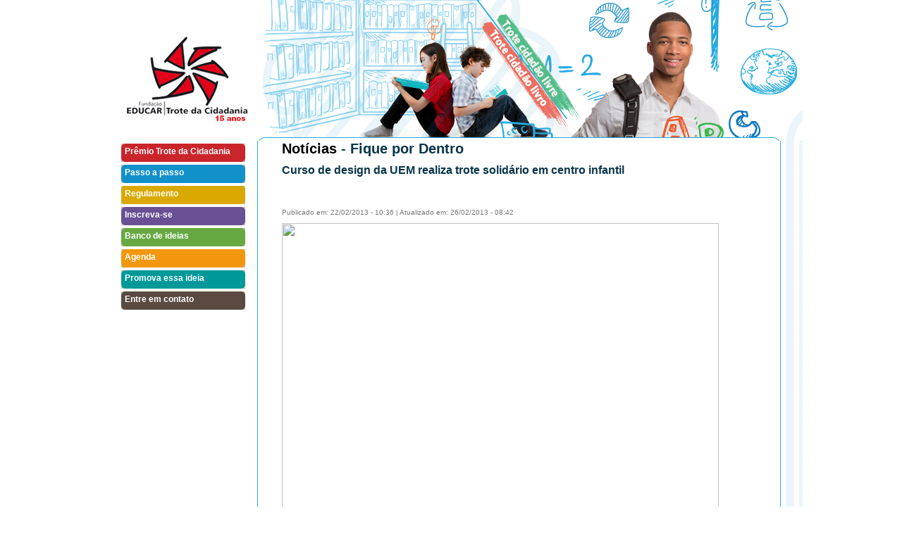

--- FILE ---
content_type: text/html; charset=ISO-8859-1
request_url: http://www.trotedacidadania.org.br/trote/news.php?id=235
body_size: 95215
content:
 
<!DOCTYPE html PUBLIC "-//W3C//DTD XHTML 1.0 Transitional//EN" "http://www.w3.org/TR/xhtml1/DTD/xhtml1-transitional.dtd">
<html xmlns="http://www.w3.org/1999/xhtml">
<head>
<meta http-equiv="Content-Type" content="text/html; charset=iso-8859-1" />
<title>Pr&ecirc;mio Trote da Cidadania</title>
<meta name="Keywords" content="Trote da Cidadania, Educar DPaschoal" /> 
<meta name="Description" content="Prêmio Trote da Cidadania, Fundação Educar DPaschoal" /> 
<meta name="author" content="Leandro Velloso - Homembala Multimídia" />
<link rel="stylesheet" type="text/css" href="estilos.css" /> 
<script type="text/javascript" src="scripts/jquery.js"></script>
<script type="text/javascript" src="scripts/funcoes.js"></script>
<script type="text/javascript" src="scripts/jquery-cycle.js"></script>
<script type="text/javascript">
$(document).ready(function(){
	$('#menu div .submenu').mouseleave(function(event){ $('#menu div .submenu').fadeOut(); });	
})
// SCRIPT PARA CYCLE DO BANNER -----------------------------------------
$(function() {
    $('#nd').before('<div id="nav" class="nav">').cycle({
        fx:     'fade',
        speed:  'slow',
        timeout: 7000,
        pager:  '#nav',
        before: function() { if (window.console) console.log(this.src); }
    });
});
// ----------------------------------------------------------------------
</script>
</head>

<body>
<div id="geral">
	
  <div id="menu">
  	<div style="background-image:url(img/bg_vermelho.jpg)">
    	<a href="javascript:void(0)" onclick="submenu_abre('sub_premio')">Prêmio Trote da Cidadania</a>
      <div id="sub_premio" class="submenu">
      	<img src="img/bord_top_vermelha.gif" />
      	<div style="background-color:#C9252B"><a href="pag.php?id=1">O que é?</a></div>
        <div style="background-color:#C9252B"><a href="pag.php?id=2">Realização</a></div>
        <img src="img/bord_bot_vermelha.gif" />
    	</div>
    </div>
    <div style="background-image:url(img/bg_azul.jpg)">
    	<!-- a href="pap.php">Passo a passo</a -->
        <a href="pag.php?id=22">Passo a passo</a>
    </div>
    <div style="background-image:url(img/bg_amarelo.jpg)">
    	<a href="pag.php?id=4">Regulamento</a>
    </div>
    <div style="background-image:url(img/bg_roxo.jpg)">
    	<a href="pag.php?id=5">Inscreva-se</a>
    </div>
    <div style="background-image:url(img/bg_verde.jpg)">
    	<a href="javascript:void(0)" onclick="submenu_abre('sub_banco')">Banco de ideias</a>
      <div id="sub_banco" class="submenu">
      	<img src="img/bord_top_verde.gif" />
      	<div style="background-color:#66A942"><a href="pag.php?id=6">Ideias</a></div>
        <div style="background-color:#66A942"><a href="pag.php?id=11">Roteiros e modelos</a></div>
        <div style="background-color:#66A942"><a href="pag.php?id=12">Publicações de apoio</a></div>
        <img src="img/bord_bot_verde.gif" />
    	</div>
    </div>
    <div style="background-image:url(img/bg_laranja.jpg)">
    	<!-- a href="agenda.php">Agenda</a -->
        <a href="pag.php?id=23">Agenda</a>
    </div>
    <div style="background-image:url(img/bg_turquesa.jpg)">
    	<!--<a href="promova.php">Promova essa ideia</a>-->
        <a href="pag.php?id=20">Promova essa ideia</a>
        
    </div>
    <div style="background-image:url(img/bg_marrom.jpg)">
    	<a href="contato.php">Entre em contato</a>
    </div>
  </div>
  
  <!-- BOTÕES DE COMPARTILHAMENTO 
  <script src="http://connect.facebook.net/en_US/all.js#xfbml=1"></script><fb:like href="http://trotedacidadania.org.br" show_faces="true" width="450" font="trebuchet ms"></fb:like>
  
  <script type="text/javascript">
tweetmeme_style = 'compact';
</script>
<script type="text/javascript" src="http://tweetmeme.com/i/scripts/button.js"></script>
-->
	<div id="topo" style="background-image:url(img/bg_topo.jpg)">
  		<a href="index.php"><img src="img/px_trans.gif" id="logo" /></a>
  </div>
  
  <div id="corpo" style="background-image:url(img/bg.jpg); " >
  
  	<div id="conteudo">
      
	<h1><span style='color:#000'>Notícias</span> - Fique por Dentro</h1>
	
	<!-- AddThis Button BEGIN -->
  <div class="addthis_toolbox addthis_default_style ">
  <a class="addthis_button_facebook_like" fb:like:layout="button_count"></a>
  <a class="addthis_button_tweet"></a>
  <a class="addthis_counter addthis_pill_style"></a>
  </div>
  <script type="text/javascript">var addthis_config = {"data_track_clickback":true};</script>
  <script type="text/javascript" src="http://s7.addthis.com/js/250/addthis_widget.js#username=homembala"></script>
  <!-- AddThis Button END -->
  
<h2>Curso de design da UEM realiza trote solidário em centro infantil</h2><p>
	&nbsp;</p>
<div class="main-content" style="float: left; width: 620px; margin-bottom: 5px; margin-right: 20px; color: rgb(0, 0, 0); font-family: Arial, sans-serif; font-size: medium;">
	<div class="publi" style="float: left; font-size: 10px; margin: 5px 0px 0px; color: rgb(153, 153, 153); padding-bottom: 5px; width: 620px;">
		<p class="info" style="color: rgb(119, 119, 119); margin: 0px; padding: 2px 0px 0px; width: 600px;">
			Publicado em: 22/02/2013 - 10:36 | Atualizado em: 26/02/2013 - 08:42</p>
	</div>
</div>
<div class="article" style="padding-bottom: 10px; color: rgb(68, 68, 68); font-size: 14px; line-height: 21px; padding-top: 20px; font-family: Arial, sans-serif;">
	<div class="article-border" style="border-bottom-width: 1px; border-bottom-style: solid; border-bottom-color: rgb(214, 214, 214); padding-bottom: 20px;">
		<p style="margin: 0px 0px 20px;">
			<img height="426" src="http://www.tribunadecianorte.com.br/media/webmedia/files/Capa_trote_solid%C3%A1rionet.jpg" style="border: 0px;" width="620" /></p>
		<p style="margin: 0px 0px 20px;">
			<span style="font-size: 14px; line-height: 21px;">Coordenado pelo professor Rodolfo Tsutomu Miyamoto, um grupo de estudantes do curso de design do Campus da UEM (Universidade Estadual de Maring&aacute;) de Cianorte, promoveu na tarde de ontem o tradicional trote solid&aacute;rio. Neste ano a entidade escolhida foi o Centro de Educa&ccedil;&atilde;o Infantil L&uacute;cia Reschetti Cerqueira, no Bairro Jardim Universidade.</span></p>
		<p style="margin: 0px 0px 20px;">
			Segundo o servidor Anderson Theodoro, a a&ccedil;&atilde;o teve como objetivo levar a universidade at&eacute; a comunidade. &ldquo;J&aacute; realizamos este tipo de trote h&aacute; mais de quatro anos. Os universit&aacute;rios doaram brinquedos pedag&oacute;gicos e realizaram trabalhos volunt&aacute;rios dentro da entidade&rdquo;, explicou Anderson. Theodoro salienta que v&aacute;rias empresas colaboram com a a&ccedil;&atilde;o fazendo doa&ccedil;&atilde;o de materiais como tinta que s&atilde;o usados na reforma de brinquedos.</p>
		<p style="margin: 0px 0px 20px;">
			A estudante Bianca Lopes Costa, 19 anos, ajudou na organiza&ccedil;&atilde;o do evento e ressaltou o fato de v&aacute;rios acad&ecirc;micos que mesmo participando outras vezes, se apresentaram para fazer o trabalho volunt&aacute;rio.</p>
		<p style="margin: 0px 0px 20px;">
			Para o arquiteto e professor Rodolfo Tsutomu Miyamoto, a participa&ccedil;&atilde;o em eventos como esse mostra o interesse dos novos estudantes do curso. &ldquo;Este centro de educa&ccedil;&atilde;o infantil foi escolhido por que &eacute; uma dos mais novos no munic&iacute;pio. Nossos estudantes est&atilde;o reformando o parque de divers&atilde;o e doando brinquedos novos&rdquo;, ressaltou Miyamoto.</p>
		<p style="margin: 0px 0px 20px;">
			Gabriel Danzotto Leite, 18 anos, deixou sua fam&iacute;lia em Campo Novo do Parecis (MT) para estudar &nbsp;Design em Cianorte. Ele elogiou a iniciativa e disse que j&aacute; estava preocupado quando ficou sabendo que o trote seria ajudar uma entidade.</p>
		<p style="margin: 0px 0px 20px;">
			Para a coordenadora do Centro Infantil, Grasiely Barbosa da Silva, a iniciativa &eacute; boa para ambos os lados. &ldquo;Atendemos cerca de 101 crian&ccedil;as, todas aqui do bairro. Nesta troca as crian&ccedil;as ganham a reforma no parque e brinquedos pedag&oacute;gicos e os acad&ecirc;micos ganham com a conviv&ecirc;ncia. Todos est&atilde;o de parab&eacute;ns&rdquo;, ressaltou Grasiely.</p>
		<p style="margin: 0px 0px 20px;">
			Fonte:Tribuna de Cianorte</p>
	</div>
</div>
<hr /><br />
	<script type="text/javascript">
			$(document).ready(function() {
					 document.title = 'Curso de design da UEM realiza trote solidário em centro infantil';
			});			
  </script>


<h2>Outras notícias</h2>			<strong><a href="news.php?id=272">Conheça os finalistas do Prêmio Trote da Cidadania 2014</a></strong><br />
			Em 2014, os projetos foram divididos em duas categorias
Livre: para ações com foco diversas temáticas socioambientais e Livro: para ações de promoção de leitura. Parabéns à todos os participantes e em especial, aos finalistas.<br /><br />
				<strong><a href="news.php?id=271">Pra refletir: Trote não combina com opressão</a></strong><br />
			Em meio a mais um início de semestre acadêmico nas universidades do país alguns acontecimentos nos chocaram. Não falo somente dos acontecimentos que envolveram a Polícia e as manifestações nas ruas. Estou falando do bom e divertido trote que vem sendo deturpado por alguns grupos estudantis.<br /><br />
				<strong><a href="news.php?id=270">Universidade do Estado do Pará inicia ano letivo nesta segunda</a></strong><br />
			Estudantes aprovados no vestibular participam da Semana do Calouro.
<br /><br />
				<strong><a href="news.php?id=269">Gincana solidária é desenvolvida entre acadêmicos de    Montes Claros</a></strong><br />
			Cada curso já desempenha atividades práticas durante a gincana.
Além disso, despertam o espírito de solidariedade.<br /><br />
				<strong><a href="news.php?id=268">Anhanguera promove Trote Solidário para recepcionar calouros</a></strong><br />
			A volta às aulas para os novos alunos nas Faculdades Anhanguera de São José dos Campos, Jacareí, Taubaté (unidades 1 e 2), e Pindamonhangaba, acontece nesta segunda-feira (dia 17). Para acolher os estudantes que iniciam a vida acadêmica em 2014, a instituição promove mais uma edição do Trote Solidário.<br /><br />
				<strong><a href="news.php?id=267">Anhembi Morumbi promove Trote Solidário para recepcionar calouros</a></strong><br />
			Entre as principais atividades estão doação de alimentos, recolhimento de lixo eletrônico, campanhas de conscientização, atividades esportivas e doação de sangue<br /><br />
				<strong><a href="news.php?id=266">Semana de recepção incentiva trote solidário -UEL</a></strong><br />
			O ano letivo de 2014 da Universidade Estadual de Londrina começa dia 3 de fevereiro com recepção aos 3.090 novos estudantes dos cursos de graduação. <br /><br />
				<strong><a href="news.php?id=265">Módulo promove Trote Solidário 2014</a></strong><br />
			Caraguatatuba-SP, janeiro de 2014 – O Centro Universitário Módulo prepara-se para a nova edição do Trote Solidário, com a campanha “A vida é melhor quando é compartilhada”. <br /><br />
				<strong><a href="news.php?id=264">Trote solidário da UFPA arrecada papel para reciclagem</a></strong><br />
			Todo o material arrecadado será entregue às cooperativas de catadores. No ano passado, o trote arrecadou mais de uma tonelada de papel.<br /><br />
				<strong><a href="news.php?id=263">Trote Solidário 2014 - #INTEGRACALOURO</a></strong><br />
			Participe da Gincana Solidária e do evento cultural #INTEGRACALOURO.<br /><br />
				<strong><a href="news.php?id=262">Oficina de premiação Trote da Cidadania 2013</a></strong><br />
			Universitários são convidados a um desafio: propor, em 48 horas, ações que promovam a literatura infantil no Brasil<br /><br />
				<strong><a href="news.php?id=261">FUNDAÇÃO EDUCAR DPASCHOAL ANUNCIA FINALISTAS DO “TROTE DA CIDADANIA 2013”</a></strong><br />
			Universidades de Belém, São Paulo e Franca se destacaram com projetos envolvendo cidadania, comunidade e sustentabilidade<br /><br />
				<strong><a href="news.php?id=260">Lançamento do Livro Melhores Práticas de trotes solidários  2012</a></strong><br />
			<br /><br />
				<strong><a href="news.php?id=259">Calouros da Unisanta realizarão limpeza marinha no Trote Solidário & Ecológico</a></strong><br />
			O Trote Solidário & Ecológico mobilizará calouros e veteranos da Universidade Santa Cecília (Unisanta) em mais uma Ação Voluntária promovida pelo Instituto EcoFaxina, associação civil sem fins lucrativos formada por alunos e ex-alunos do curso de Biologia Marinha da instituição, que luta contra a poluição dos oceanos.<br /><br />
				<strong><a href="news.php?id=258">Alunos de arquitetura da Universidade Estadual de Maringá realizam trote solidário</a></strong><br />
			Como já é de tradição, foi montada uma “comissão trote solidário” entre os alunos do segundo ano de Arquitetura e Urbanismo da Universidade Estadual de Maringá com objetivo de planejar e executar o trote solidário, a organização em conjunto com a sala do segundo ano, deu o nome do projeto de “Projetando o Futuro”.

<br /><br />
				<strong><a href="news.php?id=257">Universitários promovem trote solidário</a></strong><br />
			  
No próximo sábado, dia 9 de março, estudante das Faculdades Integradas Padre Albino (FIPA), no horário das 8 da manhã ao meio-dia, realizarão nos bairros da cidade o “Trote Solidário”, com arrecadação de alimentos não perecíveis, agasalhos e produtos de higiene pessoal.
De acordo com a organização do trote, as arrecadações serão doadas à “Associação Amigo Germano”, “Associação Pão Nosso”, entre outras. 

<br /><br />
				<strong><a href="news.php?id=256">INTA promove Trote Solidário</a></strong><br />
			Na última terça-feira, 19, a comunidade acadêmica das Faculdades INTA esteve mobilizada no Auditório das Faculdades INTA, nos períodos manhã, tarde e noite, durante o Trote Solidário. Assim como em edições anteriores, o HEMOCE de Sobral disponibilizou uma unidade de captação de doações de sangue. Durante a ação, a equipe, com suporte da Coordenação do Curso de Enfermagem, realizou atendimento aos doadores, tirando dúvidas e realizando coleta.<br /><br />
				<strong><a href="news.php?id=255">Trote solidário do Câmpus Londrina da PUCPR conta com doação de sangue</a></strong><br />
			Doação de sangue de medula óssea, arrecadação de alimentos e conferências fazem parte das atividades do Trote Solidário no Câmpus Londrina<br /><br />
				<strong><a href="news.php?id=254">Prefeitura de Lorena e alunos da USP fazem revitalização do Parque Municipal</a></strong><br />
			Na manhã de sexta - feira (01), aconteceu no Bosque da Paz, mais uma ação do Trote Solidário dos Calouros da USP de Lorena<br /><br />
				<strong><a href="news.php?id=253">FINAN promove trote solidário com doação de medula óssea</a></strong><br />
			Na volta às aulas 2013, a Finan promoveu trote solidário com doação de medula óssea. "Queremos despertar no aluno a solidariedade ao ser humano", destaca Henrique Barros, diretor-geral da instituição.
<br /><br />
				<strong><a href="news.php?id=252">Calouros fazem limpeza em asilo de São Carlos em trote solidário</a></strong><br />
			Cerca de 500 estudantes realizaram trabalho voluntário em seis instituições.
Ação visa integrar alunos e aproximá-los dos problemas sociais da cidade.<br /><br />
				<strong><a href="news.php?id=251">Recepção Acadêmica: Estudantes são recebidos com atividades culturais</a></strong><br />
			Em todas as Unidades, atividades são realizadas para dar as boas-vindas aos veteranos e calouros<br /><br />
				<strong><a href="news.php?id=250">Trote solidário arrecada 50 kg de ração para cães em SC</a></strong><br />
			Um trote solidário organizado por alunos do curso de Publicidade e Propaganda da Universidade Regional de Blumenau (Furb) arrecadou 50 kg de ração para cães e gatos. A doação fez a alegria da aposentada Maria Montagna, 75 anos, que cuida de 15 cães e recebeu neste sábado a doação.<br /><br />
				<strong><a href="news.php?id=249">FEF recepciona alunos e promove trote solidário</a></strong><br />
			Várias ações estão sendo realizadas durante o mês com os universitários<br /><br />
				<strong><a href="news.php?id=248">Abertura do Trote Cidadão 2013 da Fafijan</a></strong><br />
			Atividade faz parte da décima edição do Civa (Ciclo de Iniciação à Vida Acadêmica)<br /><br />
				<strong><a href="news.php?id=247">Católica do Tocantins  realiza trote solidário</a></strong><br />
			No decorrer dos últimos dias, três instituições, Casa de Maria, Centro Juvenil Salesiano, e Abrigo João XXIII em Porto Nacional, foram beneficiadas, com a entrega dos donativos arrecadados pelos calouros da Faculdade Católica do Tocantins durante o Trote Responsável.<br /><br />
				<strong><a href="news.php?id=246">DA de Fisioterapia reúne calouros e veteranos do Unicerp</a></strong><br />
			O Diretório Acadêmico Fisioação do Centro Universitário do Cerrado Patrocínio organiza nesta quarta-feira, 27, uma confraternização de boas vindas dos novos alunos do curso de Fisioterapia do Unicerp. <br /><br />
				<strong><a href="news.php?id=245">Calouros da UEPA participam de trote solidário</a></strong><br />
			A Fundação Hemopa deu início às ações estratégicas do “Trote pela vida”, ao receber calouros do curso de medicina da Universidade do Estado do Pará (UEPA), na manhã desta sexta-feira (22), com aula inaugural no auditório do hemocentro.

Durante a visita, os calouros assistiram aula  inaugural sobre “Anatomia”, ministrada pelo professor, Robson Domingues, no auditório da Fundação. Em seguida, ele foram recepcionados pela presidente do Hemopa, dra. Luciana Maradei, que deu as boas vidas e falou sobre a importância dessa nova etapa na vida dos calouros.

<br /><br />
				<strong><a href="news.php?id=244">Alunos de Administração promovem trote solidário</a></strong><br />
			Os estudantes do 3° período de Administração da Faculdade Três Pontas organizaram um trote solidário com os calouros do curso. Os veteranos deixaram de lado as tradicionais brincadeiras, como pintar o rosto ou pedir dinheiro na rua, e se comprometeram a beneficiar uma instituição de caridade da cidade.

<br /><br />
				<strong><a href="news.php?id=243">Faculdade UNICA promove trote solidário</a></strong><br />
			Com muitos abraços, alegria e festa. Assim foi a recepção no dia 22 de fevereiro proporcionada aos calouros da Faculdade UNICA de Cafelândia na ASMUCA. Uma maneira gentil, calorosa e segura que a Faculdade encontrou nos últimos anos para realizar um trote seguro e educativo aos alunos. A atitude é avaliada por membros da instituição como um gesto de acolhida, respeito e integração entre todos.
<br /><br />
				<strong><a href="news.php?id=242">Trote do bem- Semana do Calouro na Direito São Bernardo</a></strong><br />
			Recepção aos novos alunos conta com painel sobre carreiras com renomados profissionais da área jurídica

<br /><br />
				<strong><a href="news.php?id=241">Estudantes da UnP fazem trote solidário</a></strong><br />
			Objetivando recepcionar os novos alunos do semestre 2013.1 com uma atividade que contribua socialmente, o Diretório Central dos Estudantes – DCE da Universidade Potiguar, promoveu, durante a primeira semana de aula, o I Trote Solidário. A iniciativa arrecadou 6 toneladas de alimentos não-perecíveis, nos Campi Natal e Mossoró, que serão doados a diversas instituições e comunidades carentes.

<br /><br />
				<strong><a href="news.php?id=240">Estudantes esbanjam um novo conceito sobre trote</a></strong><br />
			Vai começar a quarta edição do Trote Solidário, iniciativa da Faculdade de Medicina de Campos que promove  uma recepção aos calouros de Medicina e Farmácia diferente da tradicional, marcada por ações vexatórias. A produção do evento é do setor de cultura da faculdade.

<br /><br />
				<strong><a href="news.php?id=239">De cara limpa, calouros da PUC e Unicamp passam por trote camarada</a></strong><br />
			Ações de cidadania e solidárias fazem parte da programação em Campinas. Veteranos organizam a recepção dos novatos com visitas a instituições.<br /><br />
				<strong><a href="news.php?id=238">Trote Ambiental - Conscientização e diversão podem andar juntas</a></strong><br />
			- O lugar é lindo, a trilha foi agradável e divertida e a experiência do trote marcou nossa entrada na universidade.

<br /><br />
				<strong><a href="news.php?id=237">Calouros de faculdade de Campos, RJ, são recebidos com trote solidário</a></strong><br />
			Cerca de 100 novos alunos vão visitar asilos e doar sangue.
Ações de conscientização têm ainda palestra com participação internacional.<br /><br />
				<strong><a href="news.php?id=236">FAE promove trote solidário com gincana e teatro no improviso</a></strong><br />
			Ações solidárias e lúdicas vão marcar o Trote Solidário que a FAE Centro Universitário promove a partir desta semana. Calouros da instituição serão convidados a participarem de uma gincana de arrecadação de alimentos e produtos de limpeza e higiene pessoal para as cerca de 80 crianças e adolescentes atendidas pela Chácara dos Meninos de 4 Pinheiros, localizada em Mandirituba, na Região Metropolitana de Curitiba (PR).
 
<br /><br />
				<strong><a href="news.php?id=235">Curso de design da UEM realiza trote solidário em centro infantil</a></strong><br />
			TRADIÇÃO – Ação é realizada há quatro anos pelo curso com objetivo de colaborar com entidades<br /><br />
				<strong><a href="news.php?id=234">Calouros participam de trote solidário</a></strong><br />
			Uma vez mais, os novos alunos da Faculdade Integrado de Campo Mourão marcam o início da vida acadêmica com a prestação de serviço voluntário a um projeto de responsabilidade social: a Casa das Fraldas. <br /><br />
				<strong><a href="news.php?id=233">Calouros pintam creche durante “Trote Solidário”</a></strong><br />
			Pelo menos 130 alunos da Faculdade de Medicina do ABC – 110 calouros e 20 veteranos – fizeram a alegria de crianças de zero a 5 anos atendidas pela creche São Jerônimo Emiliani, em Santo André. Por voltas das 8h30 de 20 de fevereiro, ônibus lotado partiu do campus universitário rumo à instituição assistencial, onde foi realizado o Trote Solidário 2013.<br /><br />
				<strong><a href="news.php?id=232">Faculdade Doctum de Vitória inaugura seu Trote Solidário 2013</a></strong><br />
			 
Com o objetivo de estimular um comportamento empreendedor entre os jovens universitários como forma de propagar valores e práticas sustentáveis, a Faculdade Doctum de Vitória estará lançando o seu 6º Trote Solidário a partir de 27 de fevereiro no auditório da faculdade para os cursos do turno matutino e dia 28 para os cursos do turno da noite. A campanha do evento este ano será um alerta para a comunidade em relação à precária situação da saúde no Brasil, principalmente no setor público, e terá como tema o slogan “SOCORRO URGENTE! A saúde está doente!”. <br /><br />
				<strong><a href="news.php?id=231">18/02/2013 Trote Solidário acontece no campus do Cesumar </a></strong><br />
			Seguindo a tradição de anos, a Diretoria de Extensão e Apoio Comunitário promove amanhã, no campus do Cesumar, o trote solidário para os calouros 2013.<br /><br />
				<strong><a href="news.php?id=230">Faculdade Integrado realiza trote solidário</a></strong><br />
			Começou na noite desta quarta-feira, 20, o Trote Solidário da Faculdade Integrado de Campo Mourão<br /><br />
				<strong><a href="news.php?id=229"> Trote solidário: alunos de medicina promovem doação de sangue			 </a></strong><br />
			no bloco verde da Unipac, das 8 às 11h, será realizada a doação de sangue feita exclusivamente por calouros de todos os cursos da instituição. Uma equipe de 15 profissionais disponibilizada pelo Hemocentro de Uberlândia fará a triagem e coleta.<br /><br />
				<strong><a href="news.php?id=228">Trote solidário do curso de Pedagogia  </a></strong><br />
			Desde 2008 a UNIPAC/GV realiza o Trote Solidário, uma forma dos calouros participarem de campanhas de cunho social, como doações de sangue, de alimentos, roupas, materiais escolar e prestação de serviços voluntários.<br /><br />
				<strong><a href="news.php?id=227">Calouros da UEPA participam de trote solidário</a></strong><br />
			A Fundação Hemopa deu início às ações estratégicas do “Trote pela vida”, ao receber calouros do curso de Medicina da Universidade do Estado do Pará (Uepa), na manhã desta sexta-feira (22), com aula inaugural no auditório do hemocentro. Durante a visita, os calouros assistiram palestra sobre Anatomia, ministrada pelo professor Robson Domingues, no auditório da Fundação. Em seguida, ele foram recepcionados pela presidente do Hemopa, Luciana Maradei, que deu as boas vidas e falou sobre a importância dessa nova etapa na vida dos calouros.<br /><br />
				<strong><a href="news.php?id=226">Universitários substituem antigo trote por práticas de cidadania</a></strong><br />
			300 voluntários participam do "Calouro Cidadão". 
Edição deste ano tem como tema principal 'Lixo e Reciclagem'.<br /><br />
				<strong><a href="news.php?id=225">Trote solidário vira moda  </a></strong><br />
			Alunos que ingressaram no ensino superior da faculdade Esamc Sorocaba participaram de um trote solidário. Ao invés de rostos pintados, tecidos foram estampados e transformados em camisetas que beneficiarão a população carente, na ação "Bixo ModaHora". <br /><br />
				<strong><a href="news.php?id=224">Estudantes realizam trote cidadão no Parque Universidade</a></strong><br />
			Universitários que participam do projeto de extensão “Integra – ações interdisciplinares na promoção da cidadania com grupos sociais vulneráveis” participam nesta sexta-feira (22) de uma série de atividades que vão beneficiar os moradores do Parque Univesidade I (zona oeste) com limpeza, plantio de árvores frutíferas e doações à escola municipal Ruth Ferreira. As atividades começam a partir das 7h30, quando 80 calouros do curso de Agronomia, saem do Campus da UEL em direção à escola. A ação prevê o plantio de mudas frutíferas no entorno do prédio do colégio.<br /><br />
				<strong><a href="news.php?id=223">Alunos de Ciência da Computação participam do Trote do Bem</a></strong><br />
			Ponte, caixa e robôs são algumas das novas peças que serão levadas para o Museu da Faculdade de Informática de Presidente Prudente (Fipp). Com ideias brilhantes e noção de educação ambiental, estudantes do 1º termo de Ciência da Computação da Unoeste construíram diversos objetos usando ventilador, cafeteira, telefone, celular e componentes de computadores. Esta ação, realizada na tarde de hoje (19), integra o Trote do Bem, por meio do projeto de extensão Click Verde.<br /><br />
				<strong><a href="news.php?id=222">Trote Solidário da Faculdade Cathedral reconhece alunos </a></strong><br />
			Pelo segundo ano consecutivo, o curso de Direito foi o vencedor do Trote Solidário da Faculdade Cathedral, evento realizado para recepcionar os calouros em clima de solidariedade e cidadania. Em segundo lugar ficou o curso de Administração e em terceiro, o curso de Psicologia. Como premiação, o vencedor ganhou o Troféu Itinerante Trote Solidário.<br /><br />
				<strong><a href="news.php?id=221">DCE UNP arrecada mais de 5 toneladas de alimentos em trote solidario</a></strong><br />
			<br /><br />
				<strong><a href="news.php?id=220">Anhanguera UniABC recebe calouros com campanhas de cunho social </a></strong><br />
			Iniciativas têm por objetivo despertar o senso de cidadania nos ingressantes ao Ensino Superior<br /><br />
				<strong><a href="news.php?id=219">Trote solidário de universidade do RN promove doação de sangue</a></strong><br />
			A ação será realizada nos dias 25 de fevereiro a 1º de março deste ano.
Alunos da universidade, calouros ou não, terão oportunidade de doar.<br /><br />
				<strong><a href="news.php?id=218">Universitários substituem antigo trote por práticas de cidadania</a></strong><br />
			300 voluntários participam do "Calouro Cidadão". Edição deste ano tem como tema principal 'Lixo e Reciclagem'.
<br /><br />
				<strong><a href="news.php?id=217">Turismo Cultural e preservação ambiental é tema de trote para calouros </a></strong><br />
			Acontece de 25 de fevereiro a 18 de março a Semana do Calouro “Trote Ambiental”. Neste semestre, a temática a ser tratada no evento será “Turismo Cultural e preservação ambiental”, que está alicerçado na Lei nº 1.831/2010-PMM, que dispõe sobre o Estatuto da Proteção do Patrimônio Histórico, Artístico e Cultural do município de Macapá.<br /><br />
				<strong><a href="news.php?id=216">Grêmio da Poli quer arrecadar uma tonelada de alimentos no trote solidário 2013</a></strong><br />
			Como é tradicionalmente realizado todos os anos, em 2013 as entidades estudantis da Escola Politécnica (Poli) da USP promoverão atividades de integração dos novos alunos da instituição, visando apresentar a eles a vida universitária.<br /><br />
				<strong><a href="news.php?id=215">Trote da Cidadania terá quatro dias de atividades</a></strong><br />
			Enquanto os calouros vivem a expectativa de iniciar a sua vida universitária na Unicamp, a comissão responsável pela organização do Trote da Cidadania de 2013 corre para concluir os últimos preparativos para a recepção a esses ingressantes. <br /><br />
				<strong><a href="news.php?id=214">Trote cidadão pretende alegrar pediatria do HU</a></strong><br />
			Os calouros do curso de Arquitetura e Urbanismo da UEL foram desafiados a mostrar toda a habilidade em desenho à mão livre produzindo telas com temas infantis que enfeitarão as paredes da enfermaria pediátrica do Hospital Universitário. Os cerca de 60 calouros foram divididos em duas turmas. Uma vai pintar as paredes com desenhos coloridos enquanto a outra produzirá telas seguindo a mesma linha.

<br /><br />
				<strong><a href="news.php?id=213">Trote Solidário na UEG de Silvânia vai arrecadar caixas de leite para o Hospital do Câncer de Goiânia</a></strong><br />
			A unidade da UEG (Universidade Estadual de Goiás) em Silvânia promove o Trote Solidário, que este ano vai arrecadar caixas de leite para o Hospital do Câncer de Goiânia. As doações podem ser feitas até o dia 20 de março<br /><br />
				<strong><a href="news.php?id=212">UEPG realiza trote solidário com veteranos e calouros</a></strong><br />
			21/02/2013 - Na manhã de ontem, os alunos dos cursos de Biologia, Agronomia e Engenharia Civil da Universidade Estadual de Ponta Grossa (UEPG) participaram do 2° Trote Solidário. A ação reuniu aproximadamente 200 acadêmicos que estiveram no bairro Tropeiros 2, Rio Verde.

<br /><br />
				<strong><a href="news.php?id=211">Trote Solidário da Unisanta é destaque em AT Revista</a></strong><br />
			A AT Revista desse domingo (17/02) publicou uma matéria sobre o Trote Solidário que a Universidade Santa Cecília (Unisanta) está promovendo. O Trote Solidário é uma maneira que a Unisanta encontrou para aproximar calouros e veteranos de forma pacífica, bem diferente do trote tradicional, que é proibido.<br /><br />
				<strong><a href="news.php?id=210">Trote Solidário em Universidades arrecada mantimentos e ajuda entidades carentes</a></strong><br />
			Fevereiro é o mês de volta às aulas de diversos cursos universitários na Região. Neste período acontecem os tradicionais trotes universitários, onde os alunos veteranos recebem os alunos novos com tintas e brincadeiras, onde o calouro é submisso dos mais velhos.<br /><br />
				<strong><a href="news.php?id=209">Já é o 5ª ano que a Pontifícia Universidade Católica do Paraná (PUCPR) realiza o Trote Solidário</a></strong><br />
			Neste ano, a ação acontece entre os dias 18 a 23 de fevereiro. No campus de Toledo, os acadêmicos participam de atividades como doação de sangue, cadastro de medula óssea e arrecadação de alimentos.

<br /><br />
				<strong><a href="news.php?id=208">As “Aventuras Acadêmicas” agitaram o Campus Universitário de Uvaranas nesta terça e quarta-feira,</a></strong><br />
			 Dentro das atividades de “Acolhida ao Calouro 2013” da Universidade Estadual de Ponta Grossa. Veteranos e calouros liberaram a adrenalina se revezando nas atividades de arvorismo, tirolesa, escalada e slackline. Para esta atividade, a UEPG contratou a empresa “Luis Climb”, especializada em eventos do gênero, garantido a diversão e emoção dos acadêmicos com segurança. Nesta quinta e sexta-feira, o circuito será montado no Campus Central, das 9h30 às 19h30.

<br /><br />
				<strong><a href="news.php?id=207">Unioeste faz “trote cidadão” em calouros de Ciências Agrárias</a></strong><br />
			O Centro de Ciências Agrárias do campus de Marechal Cândido Rondon da Universidade Estadual do Oeste do Paraná (Unioeste) está com programação especial nesta semana para fazer a recepção aos cursos de Agronomia e Zootecnia. Os acadêmicos estão participando de atividades que promovam o envolvimento dos cursos com a sociedade rondonense.<br /><br />
				<strong><a href="news.php?id=206">Faculdade de Tecnologia de Tatuí, SP, desenvolve campanha de trote solidário</a></strong><br />
			<br /><br />
				<strong><a href="news.php?id=205">Universidade promoverá trote solidário para coleta de sangue em Maringá</a></strong><br />
			A iniciativa que é promovida pela Diretoria de Extensão e Apoio Comunitário convida os calouros de 2013 a fazer doação de sangue para o Banco de Sangue Dom Bosco da cidade

<br /><br />
				<strong><a href="news.php?id=204">Universitários farão trote social</a></strong><br />
			O Espaço Criança Esperança CEE- Oswaldo Brandão promove neste sábado (23) o Calouro Cidadã,evento que sugere aos estudantes iniciantes substituir o habitual trote que recebem nas universidades por atividades educativas e sociais.
<br /><br />
				<strong><a href="news.php?id=203">Trote solidário leva alunos da Udesc a entidades beneficentes nesta segunda-feira</a></strong><br />
			Cerca de uma centena de alunos do Centro de Ciências da Administração e Socioeconômicas (Esag) da Udesc participarão na manhã desta segunda-feira, 18, primeiro dia letivo do semestre, de atividades em duas instituições beneficentes da capital.<br /><br />
				<strong><a href="news.php?id=202">Semana de trote solidário na UnU Morrinhos  </a></strong><br />
			A Unidade Universitária da UEG de Morrinhos promove até o próximo dia 23 de fevereiro várias atividades para comemorar a Semana do Calouro. O evento é realizado em conjunto pela Direção da Unidade e a Coordenação Adjunta de Extensão, Coordenação Pedagógica e os coordenadores dos cursos de Ciências Contábeis, Ciências Biológicas, Geografia, História, Letras e Matemática<br /><br />
				<strong><a href="news.php?id=201">Unijorge realiza trote cidadão</a></strong><br />
			Em parceria com a Fundação Hemoba, instituição realiza campanha de doação de sangue entre professores, aluno, funcionários e a comunidade do entorno.
<br /><br />
				<strong><a href="news.php?id=200">DA Joliot-Curie, DCE-FOC e Atlética-FOC convidam os estudantes para participar do Trote Solidário 2013</a></strong><br />
			Os estudantes das Faculdades Oswaldo Cruz, por intermédio das entidades estudantis e em acordo com a Diretoria-Geral das FOC, convidam todos os calouros (bixos) e veteranos para participarem do “Trote Solidário 2013”.<br /><br />
				<strong><a href="news.php?id=199">Trote solidário acontecerá em instituição de ensino de Maringá</a></strong><br />
			Seguindo a tradição de anos, a Diretoria de Extensão e Apoio Comunitário promove amanhã, no campus do Cesumar, o trote solidário para os calouros 2013.<br /><br />
				<strong><a href="news.php?id=198">Faap organiza recepção aos calouros</a></strong><br />
			Comediantes dos programas CQC, Agora é Tarde e Saturday Night Live marcam presença no evento de recepção aos calouros<br /><br />
				<strong><a href="news.php?id=197">Instituto Mauá de Tecnologia realiza trote solidário</a></strong><br />
			Reciclar e transformar para brincar foi tema escolhido<br /><br />
				<strong><a href="news.php?id=196">INTA promove Trote Solidário</a></strong><br />
			O Trote Solidário aconteceu no Auditório das Faculdades INTA, nos períodos manhã, tarde e noite.<br /><br />
				<strong><a href="news.php?id=195">Trote solidário da FHO|Uniararas 2013 </a></strong><br />
			A meta é arrecadar seis toneladas de mantimentos para doação e garante diversão para os alunos<br /><br />
				<strong><a href="news.php?id=194">Estudante de direito organiza trote solidário em Joinville</a></strong><br />
			Uma estudante do segundo ano de direito da Católica de Santa Catarina, amante dos animais, aproveitou o início das aulas para propor aos calouros um trote solidário um pouco diferente. O objetivo de Patrícia Silveira Martins, de 19 anos, é ajudar um grupo de voluntários de Joinville que trabalha em favor de cães e gatos abandonados.<br /><br />
				<strong><a href="news.php?id=193">Portaria regulamenta proibição do trote na Unigran</a></strong><br />
			A Unigran regulamentou a proibição do trote por meio da Portaria nº 004 de dezembro de 1998, que impede ações violentas de recepção à calouros e autoriza ações culturais, isso porque em algumas instituições brasileiras, a prática de trotes violentos causaram sérios problemas. Hoje o trote é proibido por Lei.<br /><br />
				<strong><a href="news.php?id=192">FASEM lança oitava edição do trote cidadania; calouros e veteranos tem até dia 08 de março para inscrever equipe</a></strong><br />
			Mais de 200 pessoas entre alunos e servidores acompanharam na noite da quinta-feira, dia 07, na praça de convivência da FASEM – Faculdade Serra da Mesa de Uruaçu, o lançamento do Trote Cidadania, evento que busca integrar calouros e veteranos por meio da socialização em atividades lúdicas, esportivas e de caráter social. Na ocasião, Diretor-Geral da FASEM, professor Rodrigo Gabriel Moisés, realizou a abertura oficial da programação do Trote.<br /><br />
				<strong><a href="news.php?id=191">Gincana encerra Trote Responsável para calouros da Faculdade Católica do Tocantins</a></strong><br />
			O fim de semana foi de diversão para os calouros da Faculdade Católica do Tocantins que participaram da Gincana Cultural e Esportiva que encerrou o Trote Responsável. Diversas competições fizeram parte da disputa que envolveu os 11 cursos da instituição: corrida, soletrando, chute ao gol, composição de uma paródia, dança da laranja, caça ao tesouro, entre outras. O momento foi criado para que haja interação entre os novos acadêmicos da instituição.<br /><br />
				<strong><a href="news.php?id=190">Alunos de Comunicação da UNILESTE organizam Trote Solidário</a></strong><br />
			Para receber os calouros do curso de graduação em Comunicação Social do Centro Universitário do Leste de Minas Gerais (Unileste), os alunos veteranos organizaram, durante toda a semana passada, uma recepção diferenciada. Trata-se do trote solidário, em que foram arrecadados brinquedos, roupas, leite e livros que serão doados neste sábado (16) ao “Lar dos Meninos”, em Coronel Fabriciano.<br /><br />
				<strong><a href="news.php?id=189">A Pastoral da Pontifícia Universidade Católica do Paraná (PUCPR) promove  Trote Solidário</a></strong><br />
			A Pastoral da Pontifícia Universidade Católica do Paraná (PUCPR) promove essa semana o Trote Solidário para os calouros dos cinco Câmpus da Universidade no Paraná — Curitiba, São José dos Pinhais, Londrina, Maringá e Toledo. O objetivo do evento é direcionar o foco dos calouros a atividades de cunho social. Durante a semana, terá arrecadação de alimentos não perecíveis, doação de sangue e cadastro para doação de medula óssea.<br /><br />
				<strong><a href="news.php?id=188">O Centro de Ciências da Administração e Socioeconômicas (Esag)  promoverá ações em duas instituições beneficentes de Florianópolis</a></strong><br />
			<br /><br />
				<strong><a href="news.php?id=187"> Arquitetura e Urbanismo da UEM realiza trote solidário</a></strong><br />
			O segundo ano do curso está organizando o Trote Solidário junto aos calouros de 2013. Já uma tradição no curso, o evento propõe uma visão diferente de trote: veteranos e calouros se unem para fazer reparos em uma instituição carente.<br /><br />
				<strong><a href="news.php?id=186">Curso CEA realiza trote solidário</a></strong><br />
			O Curso CEA realizou o seu tradicional Trote Solidário. Além de compartilhar muita alegria pelas conquistas de suas vagas nas principais universidades do Brasil, os alunos do CEA também compartilharam com o Lar Jesus Adolescente mais de 400KG de alimentos.<br /><br />
				<strong><a href="news.php?id=185">Trote solidário leva alunos da Udesc a entidades beneficentes</a></strong><br />
			Florianópolis, SC - Cerca de uma centena de alunos do Centro de Ciências da Administração e Socioeconômicas (Esag) da Udesc participarão de atividades em duas instituições beneficentes da capital na manhã desta segunda-feira (18). O Trote Solidário, promovido pelos acadêmicos, pretende mobilizar calouros e veteranos dos três cursos da Udesc Esag - Administração, Administração Pública e Economia - em visitas à Casa da Criança, na Trindade, e à sede de obras sociais da Sociedade Espírita de Recuperação Trabalho e Educação (Serte), na Cachoeira do Bom Jesus. <br /><br />
				<strong><a href="news.php?id=184">DCE quer incentivar trotes solidários na Universidade Estadual de Londrina</a></strong><br />
			O Diretório Central dos Estudantes (DCE) da Universidade Estadual de Londrina (UEL) vai lançar nesta segunda-feira (18), às 10h30, no pátio do Restaurante Universitário (RU), a Campanha Calouro Mais Londrina!, com o show de Talentos da UEL. A primeira apresentação será da aluna do curso de Direito, Juliana Bruneli.<br /><br />
				<strong><a href="news.php?id=183">Prêmios  2013</a></strong><br />
			<br /><br />
				<strong><a href="news.php?id=182">Finalistas Trote da Cidadania 2012 - primeiro semestre</a></strong><br />
			<br /><br />
				<strong><a href="news.php?id=181">Finalistas Trote da Cidadania 2012 - segundo semestre</a></strong><br />
			<br /><br />
				<strong><a href="news.php?id=171"> Unemat realiza trote da cidadania</a></strong><br />
			A ação integrou a semana de recepção aos calouros do curso de Enfermagem, realizada de 30 de julho a 03 de agosto.<br /><br />
				<strong><a href="news.php?id=170">Alunos do curso de Direito da Funorte realizam Trote Solidário no Hemominas </a></strong><br />
			O curso de direito da Funorte realizou na manhã de ontem, 13, Trote Solidário que contou com a participação de aproximadamente 150 acadêmicos. Os estudantes saíram do campus São Norberto e percorreram algumas ruas centrais em direção ao Hemominas onde foram recepcionados por funcionários que elogiaram tal iniciativa.<br /><br />
				<strong><a href="news.php?id=169">Facha realiza Trote Responsável com doação de sangue</a></strong><br />
			A ideia da instituição é transformar a ação em um momento de integração dos alunos, com a adoção de atitudes positivas. <br /><br />
				<strong><a href="news.php?id=168">Com ações sociais e ambientais, Trote Solidário marca a volta às aulas no segundo semestre 2012</a></strong><br />
			Para dar as boas-vindas aos seus alunos, a Universidade Anhembi Morumbi promoverá, de 13 a 25 de agosto, o Trote Solidário, que contará com diversas ações realizadas em seus seis câmpus.<br /><br />
				<strong><a href="news.php?id=167">Trote solidário acontecerá nos dias 14 e 15 de agosto</a></strong><br />
			A assistente social da NOVAFAPI, Sandra Vieira , destaca a importância da ação como uma iniciativa da Instituição em oportunizar jovens ajudarem para que vidas sejam salvas e desta forma estimular a solidariedade e cidadania. <br /><br />
				<strong><a href="news.php?id=166">Faculdade Católica encerra atividades do Trote Responsável</a></strong><br />
			Momento foi criado na universidade para que haja integralização entre os novos acadêmicos da instituição<br /><br />
				<strong><a href="news.php?id=165">A maior escola de empreendedorismo</a></strong><br />
			Você sabe qual é a maior escola de empreendedorismo do Brasil? Não? Então vou dar algumas pistas para você descobrir.
Por Rodrigo Brito - site folha<br /><br />
				<strong><a href="news.php?id=164">Conheça os projetos vencedores do Trote da Cidadania 2012 – 1º Semestre</a></strong><br />
			Os cases dos 6 finalistas serão publicados em um livro da Fundação Educar DPaschoal: Melhores práticas de Trote da Cidadania 2012 que será lançado no final deste ano.

Conheça os projetos finalistas nas duas categorias<br /><br />
				<strong><a href="news.php?id=163">Calouros de medicina da UFMG abandonam trote tradicional e dão bom exemplo</a></strong><br />
			Estudantes decidiram se juntar para revitalizar escola municipal no São Lucas e em oficinas de dança com as crianças<br /><br />
				<strong><a href="news.php?id=162">PROJETO TROTE CULTURAL UFF RECEBE CALOUROS COM ATIVIDADES SOCIOCULTURAIS</a></strong><br />
			
As aulas na Universidade Federal Fluminense começaram no dia 05 de março e os veteranos de diversos cursos prepararam suas campanhas de Trote Cultural para recepcionar seus calouros.

A maioria das campanhas acontece na primeira semana de aula, porém, alguns cursos optaram por realizar ações socioculturais durante todo o mês de março. Confira a programação.<br /><br />
				<strong><a href="news.php?id=160">Coordenadora de Ensino da Fafijan, Marilda da Silva Bueno, faz a abertura oficial do Trote Cidadão 2012</a></strong><br />
			Ingressantes dos cursos de Administração, Ciências Biológicas, Ciências Contábeis, Geografia, Letras/Espanhol, Letras/Inglês, Marketing, Pedagogia e Psicologia reuniram-se na noite de quinta-feira, 16 de fevereiro, no Anfiteatro da Fafijan (Faculdade de Jandaia do Sul), onde ocorreu a abertura oficial da nona edição do Civa (Ciclo de Iniciação à Vida Acadêmica).<br /><br />
				<strong><a href="news.php?id=159">Estudantes de Engenharia de Produção recepcionam os calouros com ações sociais</a></strong><br />
			
O “Trote Cidadão Engenhando e Produzindo o Bem”, iniciativa dos alunos do curso de Engenharia de Produção do Centro Acadêmico do Agreste (CAA) da UFPE, tem o objetivo de fazer a integração entre calouros e veteranos por meio de ações de cunho social, com doação de sangue e campanha de coleta de fraldas geriátricas.<br /><br />
				<strong><a href="news.php?id=158">FATEC Indaiatuba participa de ação solidária</a></strong><br />
			
Através do Trote Solidário “Dai Bixo!” os alunos da FATEC Indaiatuba estarão ajudando a ONG a distribuir folhetos da XIII Campanha Nacional de Doação de Órgãos e Tecidos além de convidar os interessados a fazer o “Cartão do Doador” com o BOS – Banco de Olhos de Sorocaba, presente no local.<br /><br />
				<strong><a href="news.php?id=157">Calouros da FMABC reformam parquinho de creche em S. André</a></strong><br />
			os estudantes também realizaram brincadeiras e gincanas com as crianças, além de atividades de desenho e pintura - inclusive dos rostos dos recém-aprovados.<br /><br />
				<strong><a href="news.php?id=156">No dia 29/02  o CVU realizou o Trote Social, levando os calouros do campus USP Ribeirão Preto para desenvolver atividades temáticas com as crianças do CIAC.</a></strong><br />
			O CIAC – Centro Integrado de Apoio à Criança, é uma ONG que trabalha com crianças do complexo da favela do Aeroporto, uma das zonas mais pobres de Ribeirão Preto, no período em que estas crianças estão fora da escola. A instituição atende crianças de 6 a 11 anos, fornece alimentação, dá aulas de inglês, reforço escolar e informática.<br /><br />
				<strong><a href="news.php?id=155">Universidades de Mossoró estimulam alunos a realizarem o trote solidário</a></strong><br />
			Com o início do período letivo nas instituições de ensino superior de Mossoró, começa a mobilização dos alunos veteranos para realizar nos novos estudantes o ritual conhecido como trote, forma de iniciar os calouros na vida acadêmica. Diante da violência constatada durante a aplicação dessa brincadeira, muitas universidades, juntamente com os alunos, têm tentado mudar a forma de realização dessa prática para que ela continue a existir nas instituições, desta forma surgiram os chamados trotes sociais ou trotes solidários.<br /><br />
				<strong><a href="news.php?id=154">Ano letivo 2012.1 começa com Trote Solidário na UEPB</a></strong><br />
			Já é uma tradição, na Universidade Estadual da Paraíba, iniciar o período letivo com atividades que buscam sensibilizar os alunos novatos e veteranos para a importância da ética e do respeito ao próximo na comunidade acadêmica. A partir da próxima segunda-feira (5), as aulas recomeçam em todos os câmpus da Instituição e toda a comunidade acadêmica estará participando do “Trote Solidário”, promovido através das pró-reitorias de Planejamento (PROPLAD) e de Graduação (PROEG).<br /><br />
				<strong><a href="news.php?id=153">Trotes solidários beneficiam entidades assistenciais de Londrina</a></strong><br />
			A primeira semana de aulas da Universidade Estadual de Londrina (UEL) beneficiou muitas instituições assistenciais. Isso porque a tradição dos trotes violentos está sendo substituída pelas ações solidárias. A mudança é incentivada tanto pela administração do campus quanto pelo Diretório Central dos Estudantes (DCE).<br /><br />
				<strong><a href="news.php?id=152">Alimentos doados já têm destino certo</a></strong><br />
			A campanha de arrecadação de alimentos, promovida pelo Trote da Cidadania UVV, vai encaminhar os alimentos para três instituições do município de Vila Velha. Atualmente as três instituições juntas atendem cerca de 2 mil pessoas carentes entre crianças, jovens, adultos e idosos.<br /><br />
				<strong><a href="news.php?id=151">Agenda cheia para calouros da Uepa com a ação "Trote pela vida com calouros"</a></strong><br />
			<br /><br />
				<strong><a href="news.php?id=150">A UFMS (Universidade Federal de Mato Grosso do Sul), campus de Aquidauana, realiza nesta semana atividades de recepção aos calouros.</a></strong><br />
			Durante toda semana estão sendo realizadas palestras e seminários para apresentar as atividades de Ensino, Pesquisa e Extensão desenvolvidas no Campus.<br /><br />
				<strong><a href="news.php?id=149">Católica faz doação de alimentos e roupas</a></strong><br />
			A Faculdade Católica do Tocantins doou nesta sexta-feira, 24,  cerca de 500 quilos de alimentos não perecíveis e 10 sacos de roupas para duas entidades filantrópicas. Os donativos foram arrecadados pelos calouros da instituição durante o Trote Responsável 2012, realizado na primeira quinzena deste mês.<br /><br />
				<strong><a href="news.php?id=148">Calouros da Univaço vão às ruas em campanha de conscientização</a></strong><br />
			 “Segurança do Pedestre. Assuma esse Compromisso. Respeite a Faixa!” foi o tema do trote solidário aplicado aos calouros do curso de Medicina da Univaço nesta semana. Na ocasião, cerca de 60 alunos, acompanhados por funcionários da instituição e com o apoio da PM, se dividiram em grupos nas principais avenidas da cidade para distribuir materiais educativos e orientar os motoristas e pedestres com relação ao uso correto da faixa de segurança.<br /><br />
				<strong><a href="news.php?id=147">Fundo Social de Osasco recebe doação de uma tonelada de alimentos de “Trote Solidário” da Fatec</a></strong><br />
			O Fundo Social de Solidariedade de Osasco recebeu, na tarde do dia 17 de fevereiro, a doação de uma tonelada de alimentos dos calouros da Fatec (Faculdade de Tecnologia) de Osasco. Os donativos serão entregues as famílias de baixa-renda cadastradas na unidade.<br /><br />
				<strong><a href="news.php?id=146">Metodista fará trote solidário com doação</a></strong><br />
			A Universidade Metodista de São Paulo fará ação voluntária para marcar o início do ano letivo. No dia 3 de março, alunos novos, veteranos, docentes, funcionários e comunidade externa poderão participar de uma campanha Trote Solidário, a Doar Sangue = Salvar Vidas.<br /><br />
				<strong><a href="news.php?id=145">Trote Cidadão “Engenhando e Produzindo o Bem”. </a></strong><br />
			Um projeto de iniciativa dos acadêmicos do curso de Engenharia de Produção da Universidade Federal de Pernambuco (UFPE) do Centro Acadêmico do Agreste (CAA), que irá realizar-se no primeiro semestre de 2012.<br /><br />
				<strong><a href="news.php?id=144">A FARO - FACULDADE DE RONDÔNIA em parceria com a Fundação de Hematologia e Hemoterapia de Rondônia – FHEMERON finalizaram na última sexta-feira a 6ª edição da Calourada Solidária 2012.1. </a></strong><br />
			Calouros, veteranos, corpo docente e administrativo tiveram uma surpreendente participação na programação. A FHEMERON realizou a triagem e coleta de sangue dentro do campus BR da IES. <br /><br />
				<strong><a href="news.php?id=143">Alunos da Faculdade Católica do Tocantins participam de trote responsável</a></strong><br />
			Cerca de 150 acadêmicos, entre calouros e veteranos, participaram no último sábado,  11, do Trote Responsável realizado pela instituição, na sede da Unidade II, em Palmas.<br /><br />
				<strong><a href="news.php?id=142">Unioeste de Marechal Cândido Rondon</a></strong><br />
			Dentre as diversas atividades que estão sendo desenvolvidas desde o dia 13, pelas coordenações e comissões dos vários cursos do câmpus da Unioeste de Marechal Cândido Rondon, voltadas para os calouros que estão ingressando na universidade, está o trote solidário que será realizado na manhã de hoje, quarta-feira, pelos calouros dos cursos de Agronomia e Zootecnia. <br /><br />
				<strong><a href="news.php?id=140">Calouros e veteranos da PUC Londrina participam de trote solidário</a></strong><br />
			Os calouros e veteranos da PUCPR em Londrina estão participando, desde segunda-feira (13), do "Trote Solidário", com atividades de cunho social. O evento de cunho social, além de dar boas-vindas aos novos acadêmicos, também os está mobilizando para arrecadação de alimentos, coleta d esangue, cadastro para doação de medula óssea, atividades teatrais e de circo e também uma palestra motivacional ministrada pelo professor Steven Dubner.<br /><br />
				<strong><a href="news.php?id=139">Trote solidário ajuda antigo Hemonúcleo</a></strong><br />
			Os trotes solidários realizados por instituições de ensino superior estão ajudando a manter os estoques de sangue da Associação Beneficente de Coleta de Sangue (Colsan), o antigo Hemonúcleo de Sorocaba.<br /><br />
				<strong><a href="news.php?id=138">Faculdade Doctum de Vitória lança o Trote da Cidadania 2012</a></strong><br />
			A Faculdade Doctum de Vitória, sob a coordenação dos alunos veteranos da Empresa Júnior EJFV, lança no dia 14 de fevereiro às 19 horas, a campanha “PLANTANDO ESPERANÇA: VOCÊ TEM A SEMENTE, O VOTO!”. <br /><br />
				<strong><a href="news.php?id=137">Campus II Unoeste realiza Trote Ecológico</a></strong><br />
			Conscientização ambiental alinhada à interação entre calouros e veteranos.<br /><br />
				<strong><a href="news.php?id=135">Trote Solidário: essa tendência não sai de moda</a></strong><br />
			O trote solidário, promovido pela Mauá Jr., está em sua quarta edição e tem como objetivo incentivar a prática da solidariedade, além de promover a integração entre os alunos nas primeiras semanas de aula.<br /><br />
				<strong><a href="news.php?id=134">Segurança viária é tema do trote solidário 2012 da FAM</a></strong><br />
			Calouros e veteranos participam de campanha de educação para o trânsito<br /><br />
				<strong><a href="news.php?id=133">Trote Ecológico: Calouros da Unisanta realizarão uma limpeza subaquática neste sábado (11/02)</a></strong><br />
			Pelo terceiro ano consecutivo o Trote Solidário e Ecológico mobilizará calouros e veteranos da Universidade Santa Cecília em mais uma Ação Voluntária EcoFaxina contra a poluição dos oceanos.<br /><br />
				<strong><a href="news.php?id=132">Facene/Famene organizam “Trote Solidário”</a></strong><br />
			Uma ação conjunta das Faculdades de Enfermagem e de Medicina Nova Esperança (Facene/Famene) programada para o próximo dia 09 (quinta-feira) pretende modificar a antiga prática do trote universitário.<br /><br />
				<strong><a href="news.php?id=131"> Ano letivo da UEM começa hoje com mais de 22 mil alunos de graduação</a></strong><br />
			Universidade orienta alunos e estimula a prática de trotes solidários<br /><br />
				<strong><a href="news.php?id=129">PUC Junior Consultoria promove mais uma ação de Trote Solidário</a></strong><br />
			Confira detalhes da ação e programação oficial<br /><br />
				<strong><a href="news.php?id=128">Ações de trote solidário em Cariri - CE</a></strong><br />
			Novos alunos da Unidade Descentralizada de Iguatu realizam trote solidário<br /><br />
				<strong><a href="news.php?id=127">Trote universitário promove reflorestamento em Pernambuco</a></strong><br />
			A ação acontecerá às margens do Rio Una, em Palmares<br /><br />
				<strong><a href="news.php?id=126">FEF - Fernandópolis promove ações de trote solidário</a></strong><br />
			Volta às aulas acontece segunda-feira, dia 30, com ações para integração entre veteranos e calouros. Psicologia e Engenharia Ambiental preparam ações solidárias.<br /><br />
				<strong><a href="news.php?id=125">Trote Solidário na Amazônia</a></strong><br />
			Faculdade Metropolitana da Amazônia (Famaz) organiza o primeiro trote solidário da Instituição.<br /><br />
				<strong><a href="news.php?id=124">FATEJ  promove ações de conscientização durante o trote</a></strong><br />
			Confira a programação de atividades<br /><br />
				<strong><a href="news.php?id=123"> FAZU se prepara para recepcionar calouros com Trote Cidadão</a></strong><br />
			Assim como em anos anteriores, a primeira ação da faculdade será sensibilizar os jovens quanto à importância do Trote Cidadão, que tem como objetivo principal promover a integração dos alunos de maneira pacífica.<br /><br />
				<strong><a href="news.php?id=122">PUCPR promove Trote Solidário aos Calouros </a></strong><br />
			Alunos de todos os Câmpus participarão de atividades, como doação de sangue e arrecadação de alimentos, a partir do dia 6<br /><br />
				<strong><a href="news.php?id=121">Universidade de Bebedouro mobiliza sociedade para Trote Solidário</a></strong><br />
			Mobilização social acontece em parceria com os vários seguimentos da sociedade bebedourense  <br /><br />
				<strong><a href="news.php?id=120">Unisanta faz Trote Solidário e Ecológico</a></strong><br />
			A Universidade Santa Cecília (Unisanta) dá início ao tradicional Trote Solidário e Ecológico<br /><br />
				<strong><a href="news.php?id=119">Trote solidário poderá contar pontos em avaliação do MEC</a></strong><br />
			A partir de 2012, universidades que promoverem ações contra o trote violento vão receber pontos na avaliação do Ministério da Educação (MEC)<br /><br />
				<strong><a href="news.php?id=118">Trote solidário de Arquitetura é premiado </a></strong><br />
			A Universidade Estadual de Maringá foi uma das onze finalistas no Prêmio Trote da Cidadania 2011, recebendo uma Menção Honrosa pelo projeto Arquitetando Sonhos, que diz respeito a uma ação desenvolvida, no início deste ano, no Centro Municipal de Educação Infantil Júlia Volpato, em Sarandi.<br /><br />
				<strong><a href="news.php?id=117">Trote solidário da Etec 'Fernando Prestes' ganha prêmio</a></strong><br />
			Projeto faz arrecadação de leite para instituições sorocabanas<br /><br />
				<strong><a href="news.php?id=116">Trote da Cidadania da Unicamp é o melhor do ensino superior</a></strong><br />
			O Trote da Cidadania pelo Consumo Consciente da Unicamp ganhou o prêmio Trote da Cidadania 2011, organizado pela Fundação Educar DPaschoal, na categoria Ensino Superior.<br /><br />
				<strong><a href="news.php?id=115">A Universidade Estadual de Maringá recebeu "Menção Honrosa"  do  Prêmio Trote da Cidadania 2011, </a></strong><br />
			Menção foi dada ao projeto Arquitetando Sonhos, que desenvolveu uma ação, no início do ano, no Centro Municipal de Educação Infantil Júlia Volpato, em Sarandi (PR).<br /><br />
				<strong><a href="news.php?id=114">Conheça os projetos vencedores do Trote da Cidadania</a></strong><br />
			Os nomes foram divulgados, no último dia 16 de julho, em Campinas, durante o Fórum Empreender com Valores 2011<br /><br />
				<strong><a href="news.php?id=113">Conheça os Finalistas do Prêmio Trote da Cidadania</a></strong><br />
			A Fundação Educar DPaschoal divulga os finalistas do Prêmio Trote da Cidadania 2011. São 14 finalistas ao todo. Além disso, a Comissão Organizadora do concurso apresenta 8 menções honrosas.<br /><br />
				<strong><a href="news.php?id=112">Seu projeto está sendo avaliado!</a></strong><br />
			Todos os projetos, independentemente da categoria e subcategoria, já passaram pela etapa de triagem. Aqueles que seguiram, por estarem em acordo com o regulamento, encontram-se neste momento em processo de julgamento. <br /><br />
				<strong><a href="news.php?id=111">Abertas as inscrições para o 1º Prêmio Aliança de Empreendedorismo Comunitário</a></strong><br />
			Os empreendedores devem preencher a ficha de inscrição disponível no site do prêmio e enviá-la também pelo site até o dia 2 de maio<br /><br />
				<strong><a href="news.php?id=110">Rio Grande (RS): Estudantes de medicina levam alegria a crianças internadas no HU</a></strong><br />
			Calouros e alunos veteranos do curso de Medicina da Furg, sob a orientação do professor Obirajara Rodrigues, estão desenvolvendo o projeto  "Calouros da Alegria".<br /><br />
				<strong><a href="news.php?id=109">Campo Grande (MS): Campanha com universitários simula júri de crime de trânsito </a></strong><br />
			Na ultima sexta-feira (01), calouros da Unaes participaram da campanha “Calouros por um trânsito Seguro”, realizada pelo Departamento Estadual de Trânsito (Detran-MS). <br /><br />
				<strong><a href="news.php?id=108">São Luiz (MA): Labotur realiza Projeto “Trote Ambiental”</a></strong><br />
			O objetivo principal do Projeto é sensibilizar os calouros do curso de Turismo da UFMA sobre a importância da educação ambiental.<br /><br />
				<strong><a href="news.php?id=107">Campus Apucarana realiza Trote Solidário Ambiental</a></strong><br />
			Neste ano, o Campus Apucarana trouxe uma novidade quanto ao trote para os calouros:  o 1º Trote Solidário Ambiental.<br /><br />
				<strong><a href="news.php?id=106">Marília: Alunos da Unesp doam sangue e se cadastram para doação de medula</a></strong><br />
			Estudantes do curso de Relações Internacionais da Unesp doaram sangue e se cadastraram à doação de medula óssea, no Hemocentro da Famema.<br /><br />
				<strong><a href="news.php?id=105">Campinas (SP): Trote da Cidadania da Unicamp agora tem atividade mensal</a></strong><br />
			Em parceria com a ONG Sonhar Acordado, o Trote da Cidadania da Unicamp passará a visitar mensalmente a Sociedade Pró-Menor<br /><br />
				<strong><a href="news.php?id=104">São Lourenço do Sul (RS): Em trote solidário, calouros levam doações</a></strong><br />
			Alunos da PUCRS e da Ufrgs arrecadaram roupas, itens de higiene e limpeza, além de água e duas geladeiras<br /><br />
				<strong><a href="news.php?id=103">Cubatão (SP): Trote solidário ajuda famílias removidas do Pilões, em Cubatão</a></strong><br />
			As famílias que foram removidas de suas casas do bairro Pilões, em Cubatão, por risco de deslizamentos de terra poderão contar com donativos frutos da campanha Trote Solidário, promovida pela Unisanta.<br /><br />
				<strong><a href="news.php?id=102">Niterói (RJ): Calouros do curso de Matemática da UFF doam sangue no Inca</a></strong><br />
			Como todo semestre, os calouros do curso de Matemática da UFF realizarão doação de sangue no Inca, no dia 25 de março.<br /><br />
				<strong><a href="news.php?id=101">Três em cada dez jovens não se preocupam em poupar água</a></strong><br />
			Pesquisa foi realizada com moradores da Grande Vitória, em fevereiro, por universitários<br /><br />
				<strong><a href="news.php?id=100">Concorra à Kit de Café</a></strong><br />
			Se você é usuário do Twitter ou Facebook, participe até 4 de abril do Kit de Café Cerimônia Caixa<br /><br />
				<strong><a href="news.php?id=98">Cascavel (PR): Trote Solidário continua com boa receptividade entre estudantes</a></strong><br />
			Os donativos estão sendo recolhidos pelas equipes do Piae. Campanha de sangue também entra na pauta<br /><br />
				<strong><a href="news.php?id=97">Sertãozinho (SP): Fatec realiza 2º Trote Solidário</a></strong><br />
			Será mais uma ação de envolvimento dos alunos em benefício da comunidade.<br /><br />
				<strong><a href="news.php?id=96">João Pessoa (PB): Estudantes da UFPB promovem 'trote solidário'</a></strong><br />
			A coordenação do curso de Medicina da UFPB preparou um trote solidário de combate à dengue dentro da programação especial para recepcionar os “feras” do semestre letivo 2011.1.<br /><br />
				<strong><a href="news.php?id=95">Curitiba (PR): Saiba como foi o Trote Solidário da PUC PR e do Clique Arquitetura</a></strong><br />
			Em 22/11 o Portal Clique Arquitetura realizou uma ação voluntária em parceria com os calouros de arquitetura da PUC PR<br /><br />
				<strong><a href="news.php?id=94">Dourados (MS): Turma da UFGD incentiva doação de sangue</a></strong><br />
			Acadêmicos do curso de Direito realizaram no dia 14, o trote solidário para receber os calouros deste ano. <br /><br />
				<strong><a href="news.php?id=93">Conheça os vencedores dos Kit de Livros da Editora Educar</a></strong><br />
			Vencedores são de PE e de SP.<br /><br />
				<strong><a href="news.php?id=91">Campinas (SP): Trote universitário incentiva consumo consciente</a></strong><br />
			Além do tradicional cabelo raspado e a pintura no rosto, a preocupação ambiental passa a fazer parte do ritual de entrada para o Ensino Superior<br /><br />
				<strong><a href="news.php?id=90">Passos (MG): Alunos da Fesp realizam Trote Solidário Pró-Hospital Regional do Câncer</a></strong><br />
			O Hospital Regional do Câncer (HRC) recebeu a visita de representantes do Curso de Biomedicina para a entrega de 4 cofrinhos recheados de muita solidariedade: R$ 346,17 foi o valor obtido.<br /><br />
				<strong><a href="news.php?id=89">Sumé (PB): Estudantes do CDSA arrecadam alimentos para doação às comunidades carentes</a></strong><br />
			Os estudantes, de caras pintadas, percorreram alguns bairros da cidade recolhendo gêneros alimentícios, numa ação organização pela DCE no Campus de Sumé<br /><br />
				<strong><a href="news.php?id=88">Santa Cruz (RN): FACISA promove trote solidário contra a Dengue</a></strong><br />
			As atividades começaram com apresentação do Programa PET Saúde/VS aos calouros na sede da FACISA, e seguiu com uma caminhada pelas ruas do centro da cidade.<br /><br />
				<strong><a href="news.php?id=87">Patos (PB): “Trote Cidadão”: Universitários de Patos dão exemplo ao Brasil</a></strong><br />
			Cada novo aluno teve que levar alimentos não perecíveis para serem doados com famílias carentes da cidade.<br /><br />
				<strong><a href="news.php?id=86">Itaporã (MS): Universidade realiza mais de 3,2 mil cadastros em banco de medula</a></strong><br />
			Acadêmicos, professores e funcionários participaram da ação superando a meta inicial da Universidade, que era de 2,9 mil doadores cadastrados. <br /><br />
				<strong><a href="news.php?id=85">Mal. Cândido Rondon (PR): Trote Social arrecada materiais escolares para doação </a></strong><br />
			Ingressantes no 1º semestre do curso de Administração da Falurb realizaram o Trote Social, a fim de arrecadar materiais escolares para a campanha Volta às Aulas 2011<br /><br />
				<strong><a href="news.php?id=84">Ponta Grossa (PR): Casas da Vila Princesa são reformadas por equipe da Cescage</a></strong><br />
			Este ano foram escolhidas dez casas na Vila Princesa, sendo que cada casa é de responsabilidade de uma equipe composta por professores e acadêmicos do Cescage.<br /><br />
				<strong><a href="news.php?id=83">Dourados (MS): Engenharia de Alimentos da UFGD faz trote solidário com calouros</a></strong><br />
			Estudantes de Engenharia de Alimentos e Engenharia Agrícola da Universidade Federal da Grande Dourados (UFGD) estão realizando um trote solidário marcando as boas-vindas dos calouros do curso.<br /><br />
				<strong><a href="news.php?id=82">Brasília (DF): Veteranos e calouros agora adotam os trotes solidários</a></strong><br />
			Universitários do DF trocam as brincadeiras violentas que viraram caso de polícia pela coleta de gêneros alimentícios e doações até de medula<br /><br />
				<strong><a href="news.php?id=81">São Carlos (SP): UFSCar realiza programação especial para recepção dos calouros</a></strong><br />
			A Universidade Federal de São Carlos (UFSCar) promove desde segunda-feira (28) a “Calourada 2011”, voltada para a recepção dos novos alunos da universidade.<br /><br />
				<strong><a href="news.php?id=80">São José dos Pinhais (PR): FAE realiza mais um trote consciente</a></strong><br />
			FAE S. J. dos Pinhais promoveu o trote consciente "Paz no trânsito"<br /><br />
				<strong><a href="news.php?id=79">Recife (PE): Departamento de Odontologia da UFPE promove o Trote Cidadão</a></strong><br />
			O chamado ‘Trote Cidadão’ inclui os 70 ingressantes, 20 veteranos e sete professores que vão realizar atividades educativas de promoção de saúde envolvendo crianças carentes<br /><br />
				<strong><a href="news.php?id=78">Campinas (SP): Ceasa recebe calouros do Trote Social da Unicamp </a></strong><br />
			Calouros da Unicamp tiveram oportunidade de começar a vida acadêmica sabendo um pouco mais sobre o funcionamento do Ceasa de Campinas<br /><br />
				<strong><a href="news.php?id=77">Patos de Minas (MG): cidade promove trote solidário contra a dengue</a></strong><br />
			Os calouros tiveram a oportunidade de conhecer a realidade enfrentada pelos agentes de endemias<br /><br />
				<strong><a href="news.php?id=76">Bauru (SP): Trote solidário ajudará entidade Rafael Maurício</a></strong><br />
			Calouros da FIB vão doar produtos de limpeza e higiene à entidade que enfrenta crise financeira<br /><br />
				<strong><a href="news.php?id=75">Niterói (RJ): Unipli realiza Trote Responsável para ajudar vítimas das enchentes</a></strong><br />
			A campanha será realizada entre os dias 21 de fevereiro e 25 de março. Para incentivar a participação, a sala de calouros que obtiver o maior número de doações receberá um prêmio.<br /><br />
				<strong><a href="news.php?id=74">Londrina (PR): DCE da UEL incentiva a realização de trote solidário aos calouros</a></strong><br />
			Intitulada "Trote de Cara Nova", a campanha tem apoio da administração da Universidade e prevê a prática de ações cidadãs e o desenvolvimento de uma cultura de paz.<br /><br />
				<strong><a href="news.php?id=73">Arapiraca (AL): Hemoar faz coleta durante trote solidário dos feras UFAL</a></strong><br />
			O Hemocentro de Alagoas por meio de sua unidade em Arapiraca (Hemoar) realizou coleta de sangue durante o trote solidário do Campus Ufal de Arapiraca.<br /><br />
				<strong><a href="news.php?id=72">Santo André (SP): Faculdades da região do ABC apostam no trote solidário</a></strong><br />
			Algumas universidades do ABC Paulista instituíram no seu calendário o Trote Solidário, no qual os novos estudantes prestam serviços para as comunidades.<br /><br />
				<strong><a href="news.php?id=71">São Bernardo do Campo (SP): Trote Solidário da Universidade Metodista será nesta semana</a></strong><br />
			A Universidade Metodista de São Paulo realiza a Campanha de Doação de Sangue como forma de estimular a recepção aos novos alunos da Instituição.<br /><br />
				<strong><a href="news.php?id=70">Campinas (SP): Alunos da PUC-Campinas constroem horta hidropônica vertical</a></strong><br />
			No dia 16 de fevereiro, a Faculdade de Ciência Biológicas da PUC-Campinas reuniu veteranos e ingressantes para a construção de uma horta hidropônica vertical com material reutilizado. <br /><br />
				<strong><a href="news.php?id=69">Curitiba (PR): Aproximando o início da vida universitária à cidadania</a></strong><br />
			Com o objetivo de promover uma confraternização entre todos os alunos, professores e colaboradores, a Faculdade Evangélica do Paraná, em conjunto com alunos veteranos, preparou um evento especial para disseminar a cultura da ação social.<br /><br />
				<strong><a href="news.php?id=68">Uberaba (MG): “Trote Cidadão” do IFTM inicia com palestra ministrada pelo Instituto Agronelli </a></strong><br />
			A coordenadora do Instituto Agronelli, Mariângela Camargos, ministrou na quarta-feira (16/02) a palestra “Solidariedade em foco” na unidade I do Instituto Federal de Educação, Ciência e Tecnologia do Triângulo Mineiro (IFTM), Campus Uberaba.<br /><br />
				<strong><a href="news.php?id=67">Curitiba (PR): PUCPR terá Trote Solidário entre 21 e 28 de fevereiro</a></strong><br />
			A Pastoral da Universidade, em parceria com os CAs e os DCEs, vai promover uma grande mobilização para o Trote Solidário em todos os câmpus da Universidade<br /><br />
				<strong><a href="news.php?id=66">Campinas (SP): Unicamp tem ação para receber novos alunos</a></strong><br />
			A Unicamp foi a pioneira na aplicação de trotes sociais, solidários e culturais, com experiências isoladas desde 1998, que se firmaram em 2003 com o primeiro Trote da Cidadania Integrado.<br /><br />
				<strong><a href="news.php?id=65">Ponta Grossa (PR): Cescage lança Trote Social</a></strong><br />
			Na manhã do dia 16, a Faculdade Cescage promoveu o lançamento oficial do ‘Trote Social Calouro Humano’.<br /><br />
				<strong><a href="news.php?id=64">Belém (PA): Trotes solidários da Uepa beneficiam duas escolas públicas</a></strong><br />
			Calouros da Uepa dão exemplo a outras instituições do país. Ao invés de violência e atos que visam apenas a humilhação, eles realizaran o trote solidário.<br /><br />
				<strong><a href="news.php?id=63">Chapecó (SC): 3ª edição do Trote Solidário</a></strong><br />
			O evento ocorreu nas dependências do HEMOSC de Chapecó onde um grupo de 30 calouros do curso de Eletroeletrônica matutino realizaram a doação de sangue voluntaria.<br /><br />
				<strong><a href="news.php?id=62">Santo André (SP): Trotes com castigo dão lugar à solidariedade</a></strong><br />
			Na tentativa de evitar as confusões anunciadas pelos tradicionais trotes aplicados por estudantes veteranos aos calouros no início do ano letivo, as instituições de ensino superior do ABC cedem espaço para ações de solidariedade.<br /><br />
				<strong><a href="news.php?id=61">Cachoeiro do Itapemirim (ES): Calouros de Centro Universitário participam de trote solidário</a></strong><br />
			Se antes trote era sinônimo de medo para os calouros, hoje o que mais se vê é a solidariedade substituindo as brincadeiras, que nem sempre acabavam bem.
<br /><br />
				<strong><a href="news.php?id=60">Vilhena (ES): Trote Solidário quer arrecadar 5 toneladas de alimentos</a></strong><br />
			A ACIV (Associação Comercial e Industrial de Vilhena) está participando do Trote Solidário promovido pelos acadêmicos do 3º período de Direito da AVEC<br /><br />
				<strong><a href="news.php?id=59">João Pessoa (PB): Campus da Capital vai fazer trote solidário com novatos</a></strong><br />
			Para afastar qualquer associação negativa da fase feliz de ingressar em uma nova etapa estudantil, a Coordenação Pedagógica do Campus João Pessoa do IFPB promove o trote solidário<br /><br />
				<strong><a href="news.php?id=58">Sorocaba (SP): Trotes solidários ajudam entidades</a></strong><br />
			No Fernando Prestes, os alunos arrecadam leite nas gincanas e, alunos da Uniso fizeram doações ao Banco de Sangue da Santa Casa<br /><br />
				<strong><a href="news.php?id=57">Bauru (SP): Trote solidário da Unesp beneficiará três entidades assistenciais da cidade</a></strong><br />
			Além de rosto pintado e muita festa, ajuda a entidades. Assim está sendo o Trote Solidário, na Universidade Estadual Paulista (Unesp) de Bauru, que arrecada donativos para três entidades da cidade. <br /><br />
				<strong><a href="news.php?id=56">São Paulo (SP): Trote responsável estimula integração entre calouros e veteranos</a></strong><br />
			Realizado sempre no início do ano letivo, o trote responsável já se tornou tradição na Anhanguera. <br /><br />
				<strong><a href="news.php?id=55">Sorocaba (SP): Calouros da FADI participam de trote solidário e doam sangue</a></strong><br />
			Calouros da FADI (Faculdade de Direito de Sorocaba) participaram do trote solidário e doaram sangue na manhã de ontem no Hemonúcleo de Sorocaba.<br /><br />
				<strong><a href="news.php?id=54">São Paulo (SP): Alunos da FGV realizam trote solidário na Bela Vista</a></strong><br />
			Os alunos da FGV levaram às ruas de São Paulo um exemplo de cidadania, com atividades de zeladoria e sustentabilidade para comemorar com os novos colegas a entrada na faculdade.<br /><br />
				<strong><a href="news.php?id=53">Santa Rita do Sapucaí (MG): Calouros da FAI participam de Trote da Cidadania 2011</a></strong><br />
			Para receber os novos alunos e integrá-los com veteranos, funcionários e professores, a FAI realizou entre os dias 2 e 11 de fevereiro o Trote da Cidadania.<br /><br />
				<strong><a href="news.php?id=52">Cascavel (PR): Unipar incentiva prática de trote solidário</a></strong><br />
			Uma das famosas campanhas de volta às aulas, "Calouro da Unipar não leva trote - doa sangue", aconteceu nesta terça-feira, à noite. A organização é do curso de Enfermagem<br /><br />
				<strong><a href="news.php?id=51">Santa Cruz (RN): 2º Trote Solidário do IFRN</a></strong><br />
			Compreendendo a educação como um processo de formação integral dos seres humanos, o IFRN Campus Santa Cruz transformou uma atividade comum na recepção dos alunos novatos.<br /><br />
				<strong><a href="news.php?id=50">Belém (PA): Unama realiza Trote Solidário esta semana</a></strong><br />
			A Universidade da Amazônia acolhe, neste mês de fevereiro, novos e antigos alunos. Para celebrar este momento, a Unama está promovendo uma grande programação acadêmica.<br /><br />
				<strong><a href="news.php?id=49">Curitiba (PR): Trote ecológico recebe calouros da FAE neste sábado </a></strong><br />
			A FAE, por meio de seu Programa de Sustentabilidade e do Núcleo de Extensão Universitária, optou pelo Trote Ecológico.<br /><br />
				<strong><a href="news.php?id=48">Guarulhos (SP): Trote solidário: Universidade incentiva a doação de roupas e alimentos às vítimas das enchentes</a></strong><br />
			Para recepcionar seus alunos, a UnG preparou uma programação de atividades, que inclui a apresentação dos serviços e projetos da Instituição e o lançamento do trote solidário 2011.<br /><br />
				<strong><a href="news.php?id=47">Santa Rita do Sapucaí (MG): Calouros do Inatel plantam árvores e pintam prédios públicos</a></strong><br />
			O Inatel começa mais um ano letivo com 373 novos alunos que, durante essa semana, participam do chamado Rito de Entrada. <br /><br />
				<strong><a href="news.php?id=46">Campinas (SP): Veteranos já armaram o Trote da Cidadania pelo Consumo Consciente</a></strong><br />
			O Trote da Cidadania pelo Consumo Consciente da Unicamp já possui um contingente de 50 graduandos na comissão organizadora da edição de 2011, mas espera-se ainda a adesão de 200 a 300 monitores até 21 de fevereiro.<br /><br />
				<strong><a href="news.php?id=45">São Paulo (SP): Calouros e veteranos da UniSant'Anna entregarão alimentos durante Trote Solidário</a></strong><br />
			Aderindo ao trote solidário, o Centro Universitário Sant’Anna e a Associação Prato Cheio, que atua na arrecadação e redução do desperdício de alimentos, prepararam uma grande ação de responsabilidade social e solidariedade: Trote Solidário.<br /><br />
				<strong><a href="news.php?id=44">São Carlos (SP): UFSCar programa atividades de recepção dos novos estudantes</a></strong><br />
			Entre os dias 28 de fevereiro e 4 de março, a UFSCar (Universidade Federal de São Carlos) promove as “Atividades de Integração Calouros Veteranos 2011”, voltadas à recepção dos novos alunos. <br /><br />
				<strong><a href="news.php?id=43">São Paulo (SP): trote cadastra alunos como doadores de medula</a></strong><br />
			O trote dos calouros da Faculdade de Informática e Administração Paulista (Fiap) vai promover o cadastramento voluntário de doadores de medula óssea, realizado em parceria com a Associação da Medula Óssea (Ameo).<br /><br />
				<strong><a href="news.php?id=42">Olímpia (SP): Três entidades serão beneficiadas pelo Trote Solidário da FAER</a></strong><br />
			As novas turmas dos três cursos de graduação da FAER (Faculdade Ernesto Riscali) – Administração, Pedagogia e Matemática – participam no primeiro dia de aula, segunda (7), de mais uma edição do bem sucedido “Trote Solidário”.<br /><br />
				<strong><a href="news.php?id=41">Itabuna (BA): Trote Solidário marca a volta às aulas na FTC</a></strong><br />
			Novos e antigos acadêmicos estão unidos no Trote Solidário, com o objetivo de arrecadar um maior número possível de donativos para as vitimas das cheias na região serrana do Rio de Janeiro.<br /><br />
				<strong><a href="news.php?id=40">Sorocaba (SP): Calouros da PUC-SP participam de trote solidário e doam sangue</a></strong><br />
			Na manhã de terça-feira (1º), os calouros do curso de Medicina da Faculdade de Ciências Médicas e da Saúde (FCMS) da PUC-SP doaram sangue no Hemonúcleo de Sorocaba. <br /><br />
				<strong><a href="news.php?id=39">São Paulo (SP) Trotes solidários de Fatecs e Etecs ajudam vítimas de enchentes</a></strong><br />
			Alunos da Fatec Zona Sul, na capital, farão um mutirão para arrecadar mantimentos para as vítimas das enchentes ocorridas em São Paulo, Rio de Janeiro e Minas Gerais.<br /><br />
				<strong><a href="news.php?id=38">Fernandópolis (SP): Alunos da Unicastelo promovem trote responsável</a></strong><br />
			Como parte de uma campanha de trote responsável promovida pela Unicastelo, alunos e corpo docente do curso de Medicina Veterinária do Campus de Fernandópolis recepcionaram os calouros do curso com a “Semana de Integração”.<br /><br />
				<strong><a href="news.php?id=37">Belém (PA): Cesupa recepciona calouros com Trote Cidadão</a></strong><br />
			O Centro Universitário do Pará- Cesupa iniciou na segunda-feira (07) o primeiro semestre letivo do ano e preparou programação especial para recepcionar calouros e veteranos em suas quatro unidades de ensino.<br /><br />
				<strong><a href="news.php?id=36">Curitiba (PR): Trote Solidário | Lar dos Idosos do Tarumã</a></strong><br />
			Neste mês de fevereiro o Portal Clique Arquitetura irá realizar uma ação voluntária junto com os alunos de Arquitetura da PUC Paraná. Para eles será um trote solidário e para o Clique Arquitetura será a comemoração de um ano do site!<br /><br />
				<strong><a href="news.php?id=35">Brasília (DF): IESB promove trote solidário com doação de medula óssea</a></strong><br />
			O Instituto de Educação Superior de Brasília (IESB) incentiva seus alunos a receberem os calouros de uma maneira diferente. Na volta às aulas 2011, a instituição promove o trote solidário com doação de medula óssea.<br /><br />
				<strong><a href="news.php?id=34">Santos (SP): Doação de sangue faz parte Trote Solidário 2011 da Unisanta</a></strong><br />
			A Universidade Santa Cecília (Unisanta) dá início ao tradicional Trote Solidário e Ecológico, cujo objetivo é aproximar calouros e veteranos, marcando a ideia de responsabilidade social e ambiental, substituindo o trote original, proibido na universidade. <br /><br />
				<strong><a href="news.php?id=33">Marília (SP): Unimar recebe calouros com trote solidário e palestra</a></strong><br />
			Universidade apoia cadastro de doadores de medula e oferece minicurso de motivação; ao todo são mais de 6 mil estudantes atendidos<br /><br />
				<strong><a href="news.php?id=32">São Paulo (SP): Faap recebe calouros com futebol de sabão e competição de pizza</a></strong><br />
			Evento ocorreu nesta terça-feira (1) em São Paulo. Segundo a faculdade, nenhum aluno sofre trote violento desde 2009.<br /><br />
				<strong><a href="news.php?id=31">Campina Grande (PB): Calouros fazem coleta de sangue para banco de medula óssea do Hemocentro de Campina Grande</a></strong><br />
			Além da coleta de sangue, alunos Facisa, FCM e Esac contribuem com donativos<br /><br />
				<strong><a href="news.php?id=30">Campinas (SP): Trote Solidário marca o início das aulas na Faculdade São Leopoldo Mandic</a></strong><br />
			Ação integrada com a matriz curricular dos novos alunos do curso de Odontologia arrecada alimentos e materiais de higiene que serão destinados à 4 instituições assistenciais de Campinas<br /><br />
				<strong><a href="news.php?id=29">Franca (SP): Faculdades incentivam alunos a trocarem trote por gincanas sociais</a></strong><br />
			Unifran, Uni-Facef, Faculdade de Direito e a Unesp demonstram preocupação com trotes violentos e realizam campanhas para conscientizar os veteranos.<br /><br />
				<strong><a href="news.php?id=28">Presidente Prudente (SP): Volta às aulas contará com programação especial</a></strong><br />
			A Toledo Presidente Prudente recepcionará seus cerca de 2 mil alunos dos cursos de graduação com uma programação diferenciada em prol do Trote Solidário Calouro Cidadão<br /><br />
				<strong><a href="news.php?id=27">Osasco (SP): Participe do Trote Solidário do UNIFIEO - Faça sua parte ajudando quem precisa</a></strong><br />
			O UNIFIEO sugere aos alunos calouros e veteranos doações que serão entregues a entidades necessitadas da região. <br /><br />
				<strong><a href="news.php?id=26">Barretos (SP): Na Faculdade Barretos o Trote Solidário combate o Trote Estudantil</a></strong><br />
			O trote estudantil está proibido em Barretos. A Lei 4.358, de 10 de junho de 2010, proíbe o trote estudantil e disciplina a recepção dos novos alunos nas instituições de ensino superior do município.<br /><br />
				<strong><a href="news.php?id=25">São Paulo (SP): Mackenzistas convocam Paralamas do Sucesso para a luta contra o trote violento</a></strong><br />
			A Universidade Presbiteriana Mackenzie abrirá suas portas, em 7 de fevereiro, para os calouros com a terceira edição do “Trote Solidário”. <br /><br />
				<strong><a href="news.php?id=24">Sorocaba (SP): PUC prepara semana especial para calouros</a></strong><br />
			Na agenda para os próximos dias há doação de sangue, café da manhã para pacientes do Hospital Regional, além de palestras educativas.<br /><br />
				<strong><a href="news.php?id=23">Santos (SP): Trote da Cidadania será promovido na terça</a></strong><br />
			Tendo como lema ‘Motorista legal! Não dá dinheiro no sinal’, o Comad promove terça-feira (1°) a 6ª edição da Campanha Trote da Cidadania.<br /><br />
				<strong><a href="news.php?id=22">Vitória (ES): Alunos da Fabavi Doctum de Vitória afinam a ponta do lápis para a o Trote da Cidadania 2011</a></strong><br />
			Aula inaugural apresentará as principais ações estratégicas do projeto “Sentinelas da Água: de olho no desperdício!”<br /><br />
				<strong><a href="news.php?id=21">Brasília (DF): UnB vai promover campanha contra trotes violentos</a></strong><br />
			Em março, durante a abertura do ano letivo, a UnB distribuirá cartilhas aos estudantes e promoverá palestras para incentivar o trote solidário.<br /><br />
				<strong><a href="news.php?id=20">Brasília (DF): Trote de alunos da UnB é alvo de representação </a></strong><br />
			Um trote de alunos da Faculdade de Agronomia e Veterinária da Universidade de Brasília (UnB) virou alvo de representação da Secretaria de Políticas para as Mulheres<br /><br />
				<strong><a href="news.php?id=19">Sorocaba (SP): Trotes nos semáforos serão coibidos pela Urbes</a></strong><br />
			Faixas foram instaladas nos cruzamentos de Sorocaba informando aos estudantes sobre a ilegalidade dos trotes nos semáforos.<br /><br />
				<strong><a href="news.php?id=18">Brasília (DF): Arquitetura da UnB vai acabar com o trote sujo</a></strong><br />
			Em reunião com estudantes dos 1º e 2º semestres, Centro Acadêmico sugeriu receber novos estudantes com atividades que aproximem ao curso. Proposta é revitalizar algum espaço público<br /><br />
				<strong><a href="news.php?id=17">Atibaia (SP): D.A. 9 de Julho da FAAT realiza Trote Solidário 2011</a></strong><br />
			Visando cada vez mais a integração da comunidade acadêmica e uma ação solidária e participativa, Diretório Acadêmico arrecadará donativos para os moradores atingidos pelas chuvas e enchentes.<br /><br />
				<strong><a href="news.php?id=16">São Carlos (SP): UFSCar inicia campanha para coibir o trote violento</a></strong><br />
			Com o objetivo de coibir a prática do trote violento, a UFSCar lança a campanha "Trote violento. Tô fora!"<br /><br />
				<strong><a href="news.php?id=15">Santa Fé do Sul (SP): Funec promove trote solidário em prol das vítimas das enchentes no RJ</a></strong><br />
			O ato pretende evitar outras formas de trote e também ajudar na formação do caráter social do aluno ingressante.<br /><br />
				<strong><a href="news.php?id=14">Aracaju (SE): Unit arrecada donativos para população atingida pela seca</a></strong><br />
			De 24 de janeiro a 4 de fevereiro, a Universidade Tiradentes inicia as aulas realizando um trote solidário, que irá beneficiar a população atingida pela seca no sertão sergipano.<br /><br />
				<strong><a href="news.php?id=13">Brasília (DF): Debate sobre trotes dos calouros divide Conselho de Ensino da UnB</a></strong><br />
			Como tratar o trote com os calouros no próximo semestre? Criar normas punitivas ou discutir outra forma de saudação aos novos alunos?<br /><br />
				<strong><a href="news.php?id=12">Rio Branco (AC): "Trote Solidário” vai mandar ajuda a vitimas no Rio de Janeiro</a></strong><br />
			Um grupo de estudantes universitários de agronomia da Universidade Federal do Acre (Ufac) em Cruzeiro do Sul, decidiu mobilizar a população da cidade, para ajudar as vítimas das enchentes no Rio de Janeiro.<br /><br />
				<strong><a href="news.php?id=11">Vitória (ES): Fabavi Doctum inscreve “Sentinelas da Água” no Trote da Cidadania 2011</a></strong><br />
			O projeto “Sentinelas da Água: de olho no desperdício”  da Empresa Júnior da Fabavi Doctum de Vitória representará a faculdade neste ano de 2011 no 12º prêmio nacional Trote da Cidadania.<br /><br />
				<strong><a href="news.php?id=10">Vitória (ES): A arte transforma a vida</a></strong><br />
			Durante o "Trote Cidadão" no UVV, em 2010, fui o palestrante da noite de recepção aos calouros. O tema proposto por eles - "A arte como transformadora da vida" - me entusiasmou. 
<br /><br />
				<strong><a href="news.php?id=9">Rede de Livrarias Nobel apóia Prêmio Trote da Cidadania </a></strong><br />
			Maior rede de Livrarias do Brasil e Fundação Educar DPaschoal se unem em prol de Trote Universitário Solidário
<br /><br />
				<strong><a href="news.php?id=8">Vitória (ES): Responsabilidade social em trote solidário</a></strong><br />
			Novos alunos da Escola Superior de Ciências da Santa Casa de Misericórdia de Vitória serão recepcionados com o Trote Solidário<br /><br />
				<strong><a href="news.php?id=7">São Paulo (SP): Subprefeitura apoia Trote Solidário da Etec Perus</a></strong><br />
			A Subprefeitura de Perus apoiará o 2º Trote Solidário promovido pela Etec Prof. Gildo Marçal Bezerra Brandão, indicando cinco entidades que receberão os donativos dos estudantes que ingressam na nova escola.<br /><br />
				<strong><a href="news.php?id=6">Brasília (DF): Trote Solidário mobiliza calouros em oficinas na cidade Estrutural</a></strong><br />
			Ações incentivam novos alunos a assumirem compromissos sociais como alternativa aos trotes violentos.<br /><br />
				<strong><a href="news.php?id=5">Brasília (DF): Brincadeira que vira humilhação</a></strong><br />
			Comum nas universidades, prática tem se tornado cada vez mais agressiva<br /><br />
	           
  	</div>
  
  </div>
  
  <div id="base" style="background-image:url(img/bg_base.jpg)">
  	<div id="menu_footer">
      <a href="index.php">Home</a> |
      <a href="pag.php?id=1">Prêmio Trote da Cidadania</a> |
      <a href="pag.php?id=22">Passo a passo</a> |
      <a href="pag.php?id=4">Regulamento</a> |
      <a href="pag.php?id=5">Inscreva-se</a> |
      <a href="pag.php?id=6">Banco de ideias</a> |
      <a href="pag.php?id=23">Agenda</a> |
      <a href="pag.php?id=20">Promova essa ideia</a> |
      <a href="contato.php">Entre em Contato</a>
  	</div>
    <div id="menu_redes">
			    	<a href="http://www.facebook.com/sharer.php?u=http://trotedacidadania.org.br&t=Participe+do+Trote+da+Cidadania+%96+http%3A%2F%2Fwww.trotedacidadania.org.br" target="_blank">
      	<img src="img/ico_facebook.png" /></a>
      <a href="http://twitter.com/home/?status=Participe+do+Trote+da+Cidadania+2011+@trote_cidadania+http://trotedacidadania.org.br" target="_blank">
      	<img src="img/ico_twitter.png" /></a>
      <a href="http://trotedacidadania.blogspot.com/" target="_blank">
      	<img src="img/ico_blog.png" /></a>
        

        
      Copyright &copy; Trote da Cidadania - Todos os direitos reservados.
      <span style="position:absolute; top:10px; right:0">
      <a href="http://homembala.com.br">homembala</a> | <a href="http://liberomais.com.br">libero +</a>
      </span>
    </div>
  </div>

  <div id="rodape">
  		<div>
      
      Realização:<br /><img src='files/images/1294667907.jpg' vspace='6' hspace='10' align='top' /><img src='files/images/1294668538.jpg' vspace='6' hspace='10' align='top' />      </div>
      
      <div>
            </div>
      
      <div>
      Apoio:<br /><img src='files/images/1296742024.jpg' vspace='6' hspace='10' align='top' /><img src='files/images/1297432534.jpg' vspace='6' hspace='10' align='top' /><img src='files/images/1296742369.jpg' vspace='6' hspace='10' align='top' /><img src='files/images/1296742376.jpg' vspace='6' hspace='10' align='top' /><img src='files/images/1296742351.jpg' vspace='6' hspace='10' align='top' />   
      </div>    

      <div>
      Apoio de Mobilização:<br /><img src='files/images/1297193921.jpg' vspace='6' hspace='10' align='top' /><img src='files/images/1361303375.jpg' vspace='6' hspace='10' align='top' />   
      </div> 
                 
  </div>

</div>

<script type="text/javascript">

  var _gaq = _gaq || [];
  _gaq.push(['_setAccount', 'UA-16282877-3']);
  _gaq.push(['_trackPageview']);

  (function() {
    var ga = document.createElement('script'); ga.type = 'text/javascript'; ga.async = true;
    ga.src = ('https:' == document.location.protocol ? 'https://ssl' : 'http://www') + '.google-analytics.com/ga.js';
    var s = document.getElementsByTagName('script')[0]; s.parentNode.insertBefore(ga, s);
  })();

</script>

</body>
</html>

--- FILE ---
content_type: text/css
request_url: http://www.trotedacidadania.org.br/trote/estilos.css
body_size: 4340
content:
@charset "utf-8";
body, html{ height:100%; }
body{ margin:0; font-family:"Trebuchet MS", Arial, Helvetica, sans-serif; color:#083549; font-size:12px; overflow-x:hidden }
img{ border:0 }
a{ color:#083549; text-decoration:none; font-weight: bold; }
a:hover { text-decoration:underline;}
hr{ background: #FFF; height: 1px; border: 0 none; border-style:solid }
h1{ font-size:20px; margin:0 0 10px 0 }
h2{ font-size:16px; margin:0 0 10px 0 }
strong{ font-size:14px }
textarea{ font-family:"Trebuchet MS", Arial, Helvetica, sans-serif; font-size:11px }
#nav{ display:none; } /* Ocultando o menu de paginação do netdoor! */

#geral{ position:relative; margin-left:auto; margin-right:auto; top:0; width:1000px; min-height:100%; z-index:10 }
#topo{ position:relative; top:0; width:1000px; height:200px; z-index:11; background-repeat:no-repeat; }
#corpo{ position:relative; top:0; width:1000px; min-height:200px; z-index:12; background-repeat:repeat-y }
#base{ position:relative; top:0; width:1000px; height:165px; z-index:13; background-repeat:no-repeat }
#rodape{ position:relative; top:0; width:1000px; height:60px; z-index:14; background-color:#FFF; 
					padding:0 37px 0 37px; color:#000; font-weight:bold; display:block; }

#logo{ position:absolute; width:185px; height:120px; top:60px; left:37px }
#conteudo{ position:relative; top:0; left:230px; width:670px; padding:0 30px 30px 30px; height:auto }

#menu_sist{ position:absolute; top:204px; left:32px; width:176px; z-index:100 }
#menu_sist div{ height:42px; padding:14px 3px 2px 5px; margin:0 0 4px 0; background-image:url(img/bg_sist.jpg); text-align:center; vertical-align:middle; }
#menu_sist div a{ font-size:18px; color:#FFF; text-decoration:none }

#menu{ position:absolute; top:204px; left:32px; width:176px; z-index:100 }
#menu div{ height:20px; padding:4px 3px 2px 5px; margin:0 0 4px 0; background-repeat:no-repeat }
#menu div a{ color:#FFF; text-decoration:none }

#menu div .submenu{ position:relative; top:-23px; left:180px; height:auto; width:176px; display:none }
#menu div .submenu div { position:relative; top:0; padding:3px 3px 3px 5px; margin:0 }
#menu div .submenu div a{ color:#FFF; text-decoration:none }

#menu_footer{ position:absolute; top:47px; left:38px; font-size:13px }
#menu_footer a{ color:#FFF; text-decoration:none; margint:0 5px 0 5px; letter-spacing:-0.4px; }
#menu_footer a:hover{ text-decoration:underline; }

#menu_redes{ position:absolute; top:89px; left:37px; width:926px }
#menu_redes img{ margin:0 6px 0 0; vertical-align:middle }
#menu_redes a{ text-decoration:none; font-weight:bold }

/* ESTILOS DA HOME */
#ilustra_home{ position:relative; top:-180px; right:-30px; width:693px; height:423px; background-image:url(img/ilustra_home.png); z-index:200 }
#splash1{ position:absolute; top:30px; left:16px; width:200px; height:67px; text-align:center; color:#FFF }
#splash2{ position:absolute; top:98px; left:180px; width:190px; height:70px; text-align:center; color:#FFF }
#splash3{ position:absolute; top:8px; left:410px; width:264px; height:78px; text-align:center; color:#FFF }
#splash1 a, #splash2 a, #splash3 a{ font-size:14px; color:#FFF }
#netdoor{ position:absolute; top:0; left:0; width:658px; height:230px }
#flag1{ position:absolute; top:255px; left:-140px; width:104px; height:70px; color:#006699; font-size:14px }
#flag1 a{ color:#000 }
#flag2{ position:absolute; top:260px; left:-10px; width:210px; height:70px; font-size:16px; color:#FFF; text-align:center }
#flag3{ position:absolute; top:260px; left:230px; width:210px; height:70px; font-size:16px; color:#FFF; text-align:center }
#flag4{ position:absolute; top:260px; left:474px; width:220px; height:70px; font-size:14px; color:#FFF; text-align:center }
#flag2 a, #flag3 a, #flag4 a{ color:#FFF }
#box_news{ position:relative; top:-50px; left:-200px; width:419px }
#box_news #video{ width:405px; background-color:#deedfc; padding:7px }
#box_news #news{ position:absolute; left:450px; top:0; width:440px; height:400px; overflow:auto }

/* PÁG AGENDA */
#splash_aviso_agenda{ position:relative; top:-90px; left:220px; width:180px; padding:10px; font-weight:bold; background-color:#EFED96; border:1px #1290CA solid }

.aviso{ color:#C00; font-size:16px; }

.botao{ padding:10px; }
.label_secao{ padding:5px; width:660px; background-color:#f3f8fc; margin-bottom:4px; cursor:pointer }

--- FILE ---
content_type: application/javascript
request_url: http://www.trotedacidadania.org.br/trote/scripts/funcoes.js
body_size: 17081
content:
function submenu_abre(ref){ $('#menu div #'+ref).fadeIn(); }

function toogleDiv(nome){
	$('#'+nome).slideToggle('slow', function() {
		// Animation complete.
	});
}

function limpaAviso(a){ $('#'+a).html(''); }

function gravaMail(nome,campo){
	OK = true;
	if ((nome=="")||(nome=="nome")) {
		alert ("Digite seu nome.")
		OK = false
		return;	
	}	
	if (campo.search(/^\w+((-\w+)|(\.\w+))*\@\w+((\.|-)\w+)*\.\w+$/) == -1) {
		alert ("O e-mail digitado não é válido.")
		OK = false
		return;	
	}
	if (OK == true) {
			$.ajax({
				url: "grava_mail.php",
				data: "nome="+$("#nome").attr('value')+"&campo_especial_hb="+$("#campo_especial_hb").attr('value'),
				cache: false,
				success: function(html){ $("#msg").html('E-mail cadastrado!'); }
			});
	 }
}
function enviaMail(campo){
	OK = true;
	if (document.getElementById('nome').value.length < 2) {
		alert ("Preencha seu nome.")
		OK = false
		return;	
	}
	if ($('#campo_especial_hb2').attr('value').search(/^\w+((-\w+)|(\.\w+))*\@\w+((\.|-)\w+)*\.\w+$/) == -1) {
		alert ("O e-mail digitado não é válido.")
		OK = false
		return;	
	}
	if (document.getElementById('assunto').value.length < 2) {
		alert ("Preencha o assunto.")
		OK = false
		return;	
	}		
	if (document.getElementById('mensagem').value.length < 2) {
		alert ("Preencha a mensagem.")
		OK = false
		return;	
	}			
	if (OK == true) {
			$.ajax({
				url: "envia_mail.php",
				data: "nome="+$("#nome").attr('value')+"&campo_especial_hb2="+$("#campo_especial_hb2").attr('value')+"&assunto="+$("#assunto").attr('value')+"&mensagem="+$("#mensagem").attr('value'),
				cache: false,
				success: function(html){ $("#aviso").html('Sua mensagem foi enviada com sucesso!'); }
			});
	 }
}


function fazLogin(campo){
	OK = true;
	if (document.getElementById('login').value.length < 2) {
		alert ("Preencha seu login.")
		OK = false
		return;	
	}
	if (document.getElementById('senha').value.length < 2) {
		alert ("Preencha sua senha.")
		OK = false
		return;	
	}		
	if (OK == true) { document.form.submit(); }
}


function consisteProjetos(){
	OK = true; 	
	frase1="Os campos marcados com * são de preenchimento obrigatório."; 
	f=document.getElementById('form_proj');
	if (f.projeto.value=="") {
		alert (frase1);
		f.projeto.focus(); f.projeto.select();
		OK = false;
		return;
	}	
	if (f.categoria.value=="") {
		alert (frase1);
		f.categoria.focus(); f.categoria.select();
		OK = false;
		return;
	}		
	if (f.subcategoria.value=="") {
		alert (frase1);
		f.subcategoria.focus(); f.subcategoria.select();
		OK = false;
		return;
	}		
	if (f.id_cidade.value=="") {
		alert (frase1);
		f.id_cidade.focus(); f.id_cidade.select();
		OK = false;
		return;
	}		
	if (f.ies.value=="") {
		alert (frase1);
		f.ies.focus(); f.ies.select();
		OK = false;
		return;
	}	
	if (f.id_representante.value=="") {
		alert (frase1); 	
		f.id_representante.focus(); 
		OK = false;
		return;
	}			
	if (OK == true) { 
			$.ajax({
				url: "passo1_insere.php",
				data: "id="+$("#id").attr('value')+
							"&projeto="+$("#projeto").attr('value')+
							"&categoria="+$("#categoria").attr('value')+
							"&subcategoria="+$("#subcategoria").attr('value')+
							"&id_cidade="+$("#id_cidade").attr('value')+
							"&ies="+$("#ies").attr('value')+
							"&id_representante="+$("#id_representante").attr('value'),
				cache: false,
				success: function(html){ $("#aviso").html('Dados enviados com sucesso!'); }	
			});
	}		
}



function consisteParticipantes(v){ //PARA QUANDO ESTIVER EDITANDO OU INSERINDO DEPOIS DE LOGADO
	OK = true;
	frase1="Os campos marcados com * são de preenchimento obrigatório.";
	f=document.getElementById(v);
	if (f.tipo.value=="") {
		alert (frase1);
		f.tipo.focus(); f.tipo.select();
		OK = false;
		return;
	}		
	if (f.nome.value=="") {
		alert (frase1);
		f.nome.focus(); f.nome.select();
		OK = false;
		return;
	}	
	if ((!f.genero[0].checked)&&(!f.genero[1].checked)) {
		alert (frase1);
		OK = false;
		return;
	}		
	if (f.rg.value=="") {
		alert (frase1);
		f.rg.focus(); f.rg.select();
		OK = false;
		return;
	}	

	if (f.cpf.value.length<14) {
		alert ("O CPF não está digitado corretamente. Use pontos e traço no formato 000.000.000-00");
		f.cpf.focus(); f.cpf.select();
		OK = false;
		return;
	}	
	
	if(validarCPF(f.cpf)==false){
		OK = false;
		return;
	};
	
	if (f.idade.value=="") {
		alert (frase1);
		f.idade.focus(); f.idade.select();
		OK = false;
		return;
	}		
	if (f.campo_especial_hb.value.search(/^\w+((-\w+)|(\.\w+))*\@\w+((\.|-)\w+)*\.\w+$/) == -1) {
		alert ("O e-mail digitado não é válido.");
		f.campo_especial_hb.focus(); f.campo_especial_hb.select();		
		OK = false;
		return;	
	}
	if (f.endereco.value=="") {
		alert (frase1);
		f.endereco.focus(); f.endereco.select();
		OK = false;
		return;
	}	
	if (f.cep.value=="") {
		alert (frase1);
		f.cep.focus(); f.cep.select();
		OK = false;
		return;
	}
	if (f.uf.value=="") {
		alert (frase1);
		f.uf.focus(); f.uf.select();
		OK = false;
		return;
	}		
	if (f.id_cidade.value=="") {
		alert (frase1);
		f.id_cidade.focus(); f.id_cidade.select();
		OK = false;
		return;
	}	
	if (f.ddd_tel.value=="") {
		alert (frase1);
		f.ddd_tel.focus(); f.ddd_tel.select();
		OK = false;
		return;
	}	
	if (f.tel.value=="") {
		alert (frase1);
		f.tel.focus(); f.tel.select();
		OK = false;
		return;
	}
	if (f.ddd_cel.value=="") {
		alert (frase1);
		f.ddd_cel.focus(); f.ddd_cel.select();
		OK = false;
		return;
	}	
	if (f.cel.value=="") {
		alert (frase1);
		f.cel.focus(); f.cel.select();
		OK = false;
		return;
	}			
	if (f.curso.value=="") {
		alert (frase1);
		f.curso.focus(); f.curso.select();
		OK = false;
		return;
	}		
	if ((f.conclusao_curso.value=="")&&(f.tipo.value!=1)) { //se o tipo for professor (tipo=1), o ano de conclusão não é obritatório
		
		alert (frase1);
		f.conclusao_curso.focus(); f.conclusao_curso.select();
		OK = false;
		return;
	}	

	if (OK == true) { f.submit(); }	
	/*
		$.ajax({
				url: "participante_insere.php",
				data: "id="+$("#"+v+" #id").attr('value')+
							"&id_projeto="+$("#"+v+" #id_projeto").attr('value')+
							"&tipo="+$("#"+v+" #tipo").attr('value')+
							"&nome="+$("#"+v+" #nome").attr('value')+
							"&genero="+$("#"+v+" input[name='genero']:checked").val()+
							"&rg="+$("#"+v+" #rg").attr('value')+
							"&cpf="+$("#"+v+" #cpf").attr('value')+
							"&idade="+$("#"+v+" #idade").attr('value')+
							"&campo_especial_hb="+$("#"+v+" #campo_especial_hb").attr('value')+
							"&endereco="+$("#"+v+" #endereco").attr('value')+
							"&cep="+$("#"+v+" #cep").attr('value')+
							"&id_cidade="+$("#"+v+" #id_cidade").attr('value')+
							"&ddd_tel="+$("#"+v+" #ddd_tel").attr('value')+
							"&tel="+$("#"+v+" #tel").attr('value')+
							"&ddd_cel="+$("#"+v+" #ddd_cel").attr('value')+
							"&cel="+$("#"+v+" #cel").attr('value')+
							"&curso="+$("#"+v+" #curso").attr('value')+
							"&conclusao_curso="+$("#"+v+" #conclusao_curso").attr('value'),
				cache: false,
				success: function(html){ $("#"+v+" .aviso").html(
						'<script type="text/javascript">window.location = "passo1.php";</script>'); }	
				
			});
		*/
	
}


// ---- CONSISTÊNCIA DO PASSO 0
function consisteCadastro(){
	OK = true;
	frase1="Os campos marcados com * são de preenchimento obrigatório.";
	f=document.getElementById('form');
	if (f.projeto.value=="") {
		alert (frase1);
		f.projeto.focus(); f.projeto.select();
		OK = false;
		return;
	}	
	if (f.categoria.value=="") {
		alert (frase1);
		f.categoria.focus(); f.categoria.select();
		OK = false;
		return;
	}		
	if (f.subcategoria.value=="") {
		alert ("Selecione uma categoria e uma subcategoria.");
		OK = false;
		return;
	}
	if (f.uf.value=="") {
		alert (frase1);
		f.uf.focus(); 
		OK = false;
		return;
	}		
	if (f.id_cidade.value=="") {
		alert ("Selecione um estado e uma cidade.");
		OK = false;
		return;
	}		
	if (f.ies.value=="") {
		alert (frase1);
		f.ies.focus(); f.ies.select();
		OK = false;
		return;
	}	
	if (f.login.value=="") {
		alert (frase1);
		f.login.focus(); f.login.select();
		OK = false;
		return;
	}	
	if (f.senha1.value=="") {
		alert (frase1);
		f.senha1.focus(); f.senha1.select();
		OK = false;
		return;
	}	
	if (f.senha2.value=="") {
		alert (frase1);
		f.senha2.focus(); f.senha2.select();
		OK = false;
		return;
	}		
	if(f.senha1.value!=f.senha2.value) {
		alert ("A senha não foi digitada corretamente.");
		f.senha2.focus(); f.senha2.select();
		OK = false;
		return;
	}
	if (f.senha1.value.length<6) {
		alert ("A senha deve conter de 6 a 8 caracteres");
		f.senha1.focus(); f.senha1.select();
		OK = false;
		return;
	}		
// PARTICIPANTES
	if (f.tipo.value=="") {
		alert (frase1);
		f.tipo.focus(); 
		OK = false;
		return;
	}		
	if (f.nome.value=="") {
		alert (frase1);
		f.nome.focus(); f.nome.select();
		OK = false;
		return;
	}	
	if ((!f.genero[0].checked)&&(!f.genero[1].checked)) {
		alert (frase1);
		OK = false;
		return;
	}			
	if (f.rg.value=="") {
		alert (frase1);
		f.rg.focus(); f.rg.select();
		OK = false;
		return;
	}	
	if (f.cpf.value.length<14) {
		alert ("O CPF não está digitado corretamente. Use pontos e traço no formato 000.000.000-00");
		f.cpf.focus(); f.cpf.select();
		OK = false;
		return;
	}	
	if(validarCPF(f.cpf)==false){
		OK = false;
		return;
	};	
	if (f.idade.value=="") {
		alert (frase1);
		f.idade.focus(); f.idade.select();
		OK = false;
		return;
	}		
	if (f.campo_especial_hb.value.search(/^\w+((-\w+)|(\.\w+))*\@\w+((\.|-)\w+)*\.\w+$/) == -1) {
		alert ("O e-mail digitado não é válido.");
		f.campo_especial_hb.focus(); f.campo_especial_hb.select();		
		OK = false;
		return;	
	}
	if (f.endereco.value=="") {
		alert (frase1);
		f.endereco.focus(); f.endereco.select();
		OK = false;
		return;
	}	
	if (f.cep.value=="") {
		alert (frase1);
		f.cep.focus(); f.cep.select();
		OK = false;
		return;
	}
	if (f.uf_part.value=="") {
		alert (frase1);
		OK = false;
		return;
	}
	if (f.id_cidade_part.value=="") {
		alert ('Selecione um estado e uma cidade.');
		f.id_cidade_part.focus(); 
		OK = false;
		return;
	}	
	if (f.ddd_tel.value=="") {
		alert (frase1);
		f.ddd_tel.focus(); f.ddd_tel.select();
		OK = false;
		return;
	}	
	if (f.tel.value=="") {
		alert (frase1);
		f.tel.focus(); f.tel.select();
		OK = false;
		return;
	}
	if (f.ddd_cel.value=="") {
		alert (frase1);
		f.ddd_cel.focus(); f.ddd_cel.select();
		OK = false;
		return;
	}	
	if (f.cel.value=="") {
		alert (frase1);
		f.cel.focus(); f.cel.select();
		OK = false;
		return;
	}			
	if (f.curso.value=="") {
		alert (frase1);
		f.curso.focus(); f.curso.select();
		OK = false;
		return;
	}		
	if ((f.conclusao_curso.value=="")&&(f.tipo.value!=1)) { //se o tipo for professor (tipo=1), o ano de conclusão não é obritatório
		alert (frase1);
		f.conclusao_curso.focus(); f.conclusao_curso.select();
		OK = false;
		return;
	}		
	if (OK == true) { document.form.submit(); }		
}


function mensagemLida(id){
			$.ajax({
				url: "mensagem_lida.php",
				data: "id="+id,
				cache: false,
				success: function(html){ $("#label"+id+" > span").html(''); }	
			});
}

function consisteEnvio(){
	//Para o envio de mensagens ao Tutor
	OK = true;
	f=document.getElementById('form');
	if (f.mensagem.value=="") {
		alert ("Escreva sua mensagem!");
		f.mensagem.focus(); f.mensagem.select();
		OK = false;
		return;
	}	
	if(OK==true){
			$.ajax({
			  type: 'POST',
				url: "mensagem_envia.php",
				cache: false,
				data: "id_projeto="+$("#id_projeto").attr('value')+
							"&id_tutor="+$("#id_tutor").attr('value')+
							"&mensagem="+$("#mensagem").attr('value'),				
				success: function(html){ $("#aviso").html('Mensagem enviada com sucesso!'); }	
			});
	}
}


function consisteContato(){
	OK = true;
	frase1="Todos os campos são de preenchimento obrigatório.";
	f=document.getElementById('form');
	if (f.nome.value=="") {
		alert (frase1);
		f.nome.focus(); f.nome.select();
		OK = false;
		return;
	}	
	if (f.campo_especial_hb.value.search(/^\w+((-\w+)|(\.\w+))*\@\w+((\.|-)\w+)*\.\w+$/) == -1) {
		alert ("O e-mail digitado não é válido.");
		f.campo_especial_hb.focus(); f.campo_especial_hb.select();		
		OK = false;
		return;	
	}	
	if (f.cidade.value=="") {
		alert (frase1);
		f.cidade.focus(); f.cidade.select();
		OK = false;
		return;
	}		
	if (f.uf.value=="") {
		alert (frase1);
		f.uf.focus(); f.uf.select();
		OK = false;
		return;
	}		
	if (f.ddd.value=="") {
		alert (frase1);
		f.ddd.focus(); f.ddd.select();
		OK = false;
		return;
	}
	if (f.tel.value=="") {
		alert (frase1);
		f.tel.focus(); f.tel.select();
		OK = false;
		return;
	}
	if (f.mensagem.value=="") {
		alert (frase1);
		f.mensagem.focus(); f.mensagem.select();
		OK = false;
		return;
	}		
	if (OK == true) { document.form.submit(); }
}


function consisteSolicite(){
	OK = true;
	frase1="Todos os campos são de preenchimento obrigatório.";
	f=document.getElementById('form');
	if (f.nome.value=="") {
		alert (frase1);
		f.nome.focus(); f.nome.select();
		OK = false;
		return;
	}	
	if (f.campo_especial_hb.value.search(/^\w+((-\w+)|(\.\w+))*\@\w+((\.|-)\w+)*\.\w+$/) == -1) {
		alert ("O e-mail digitado não é válido.");
		f.campo_especial_hb.focus(); f.campo_especial_hb.select();		
		OK = false;
		return;	
	}	
	if (f.endereco.value=="") {
		alert (frase1);
		f.endereco.focus(); f.endereco.select();
		OK = false;
		return;
	}		
	if (f.bairro.value=="") {
		alert (frase1);
		f.bairro.focus(); f.bairro.select();
		OK = false;
		return;
	}			
	if (f.cep.value=="") {
		alert (frase1);
		f.cep.focus(); f.cep.select();
		OK = false;
		return;
	}			
	if (f.cidade.value=="") {
		alert (frase1);
		f.cidade.focus(); f.cidade.select();
		OK = false;
		return;
	}		
	if (f.uf.value=="") {
		alert (frase1);
		f.uf.focus(); f.uf.select();
		OK = false;
		return;
	}		
	if (f.ddd.value=="") {
		alert (frase1);
		f.ddd.focus(); f.ddd.select();
		OK = false;
		return;
	}
	if (f.tel.value=="") {
		alert (frase1);
		f.tel.focus(); f.tel.select();
		OK = false;
		return;
	}
	if (f.quant.value=="") {
		alert (frase1);
		f.quant.focus(); f.quant.select();
		OK = false;
		return;
	}		
	if (OK == true) { 
			$.ajax({
				type: 'POST',
				url: "solicite_envia.php",
				contentType: "application/x-www-form-urlencoded;charset=iso-8859-1", 
				cache: false,
				data: "nome="+$("#nome").attr('value')+
							"&campo_especial_hb="+$("#campo_especial_hb").attr('value')+
							"&endereco="+$("#endereco").attr('value')+
							"&bairro="+$("#bairro").attr('value')+
							"&cep="+$("#cep").attr('value')+
							"&cidade="+$("#cidade").attr('value')+
							"&uf="+$("#uf").attr('value')+
							"&ddd="+$("#ddd").attr('value')+
							"&tel="+$("#tel").attr('value')+
							"&quant="+$("#quant").attr('value'),				
				success: function(html){ $("#aviso").html('Mensagem enviada com sucesso!'); }	
			});
	}		
}



function validarCPF(Objcpf){
	var campo2 = new String(Objcpf.value);
	campo2 = campo2.replace(".", "");
	campo2 = campo2.replace(".", "");
	campo2 = campo2.replace("-", "");
	var i; 
	s = campo2; 
	var c = s.substr(0,9); 
	var dv = s.substr(9,2); 
	var d1 = 0; 
	for (i = 0; i < 9; i++) { d1 += c.charAt(i)*(10-i); } 
	if (d1 == 0){ 
	alert("CPF inválido"); 
		Objcpf.focus(); Objcpf.select();
		return false;	
	} 
	d1 = 11 - (d1 % 11); 
	if (d1 > 9) d1 = 0; 
	if (dv.charAt(0) != d1) { 
		alert("CPF inválido"); 
		Objcpf.focus(); Objcpf.select(); 
		return false;		
	} 
	d1 *= 2; 
	for (i = 0; i < 9; i++) { d1 += c.charAt(i)*(11-i); } 
	d1 = 11 - (d1 % 11); 
	if (d1 > 9) d1 = 0; 
	if (dv.charAt(1) != d1) { 
	alert("CPF inválido."); 
		Objcpf.focus(); Objcpf.select(); 
		return false;	
	}  
}



function textCounter(field, countfield, maxlimit) {
if (field.value.length > maxlimit)
field.value = field.value.substring(0, maxlimit);
else 
countfield.value = maxlimit - field.value.length;
}



function checaTipoProfessor(n,m){ //para ocultar o campo Ano de Conclusão caso o cara seja professor
	f=document.getElementById('form'+m);
	if(n==1){
		f.conclusao_curso.style.display='none';
		f.conclusao_curso.value='';
	}else{
		f.conclusao_curso.style.display='block';
	}
}

function lembraSenha(){
	OK = true;
	f=document.getElementById('campo_especial_hb');
	if (f.value.search(/^\w+((-\w+)|(\.\w+))*\@\w+((\.|-)\w+)*\.\w+$/) == -1) {
		alert ("O e-mail digitado não é válido.");
		f.focus(); f.select();		
		OK = false;
		return;	
	}	
	if (OK == true) { 
			var campo_especial_hb = $("#campo_especial_hb").attr('value');
			$("#aviso").load('lembra_senha.php?campo_especial_hb='+campo_especial_hb);
	}		
}


function consistePasso7(img){
		OK = true;
		f=document.getElementById(img);
		if (f.value=="") {
			alert ("Escolha o arquivo que deseja salvar");
			f.focus(); f.select();
			OK = false;
			return;
		}				
		if (OK == true) { document.getElementById('form_'+img).submit(); }		
}

//FUNÇÃO PARA EXCLUIR IMAGENS
function excluiImagem(img){
		if(confirm("Deseja realmente excluir o arquivo?")) {
				$.ajax({
				type: 'POST',
				url: "excluir_imagem.php",
				data: "img="+img, 
				cache: false,
				success: function(html){ $("#span_"+img).text("Imagem excluída com sucesso!"); }
		});
	} 
}